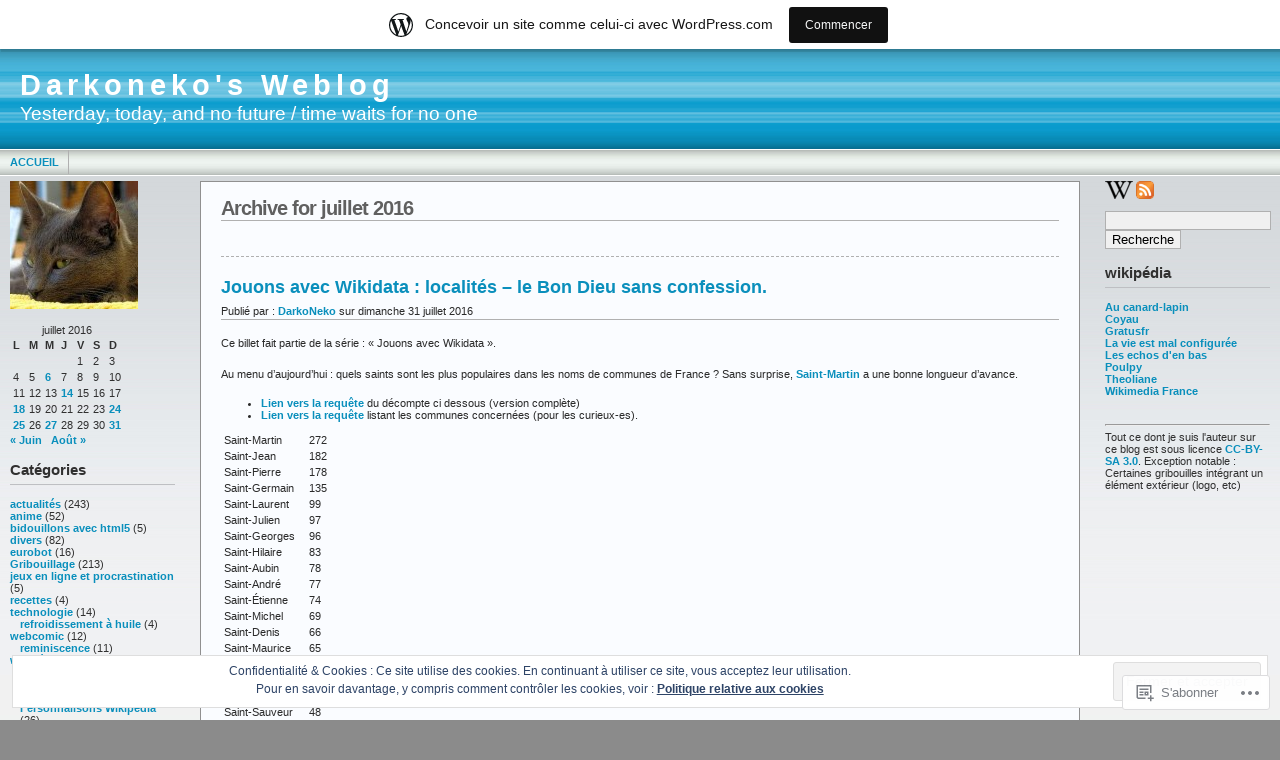

--- FILE ---
content_type: text/html; charset=UTF-8
request_url: https://darkoneko.wordpress.com/2016/07/
body_size: 28240
content:
<!DOCTYPE html PUBLIC "-//W3C//DTD XHTML 1.0 Transitional//EN" "http://www.w3.org/TR/xhtml1/DTD/xhtml1-transitional.dtd">
<html xmlns="http://www.w3.org/1999/xhtml" lang="fr-FR">
<head profile="http://gmpg.org/xfn/11">
	<meta http-equiv="Content-Type" content="text/html; charset=UTF-8" />
	<title>2016  juillet &laquo; Darkoneko&#039;s Weblog</title>

	<link rel="stylesheet" href="https://s0.wp.com/wp-content/themes/pub/andreas09/style.css?m=1741693321i" type="text/css" media="screen" />
	<link rel="stylesheet" href="https://s0.wp.com/wp-content/themes/pub/andreas09/blue.css?m=1315885645i" type="text/css" media="screen" />
	<link rel="pingback" href="https://darkoneko.wordpress.com/xmlrpc.php" />

	<meta name='robots' content='max-image-preview:large' />
<link rel='dns-prefetch' href='//s0.wp.com' />
<link rel='dns-prefetch' href='//af.pubmine.com' />
<link rel="alternate" type="application/rss+xml" title="Darkoneko&#039;s Weblog &raquo; Flux" href="https://darkoneko.wordpress.com/feed/" />
<link rel="alternate" type="application/rss+xml" title="Darkoneko&#039;s Weblog &raquo; Flux des commentaires" href="https://darkoneko.wordpress.com/comments/feed/" />
	<script type="text/javascript">
		/* <![CDATA[ */
		function addLoadEvent(func) {
			var oldonload = window.onload;
			if (typeof window.onload != 'function') {
				window.onload = func;
			} else {
				window.onload = function () {
					oldonload();
					func();
				}
			}
		}
		/* ]]> */
	</script>
	<link crossorigin='anonymous' rel='stylesheet' id='all-css-0-1' href='/_static/??/wp-content/mu-plugins/widgets/eu-cookie-law/templates/style.css,/wp-content/blog-plugins/marketing-bar/css/marketing-bar.css?m=1761640963j&cssminify=yes' type='text/css' media='all' />
<style id='wp-emoji-styles-inline-css'>

	img.wp-smiley, img.emoji {
		display: inline !important;
		border: none !important;
		box-shadow: none !important;
		height: 1em !important;
		width: 1em !important;
		margin: 0 0.07em !important;
		vertical-align: -0.1em !important;
		background: none !important;
		padding: 0 !important;
	}
/*# sourceURL=wp-emoji-styles-inline-css */
</style>
<link crossorigin='anonymous' rel='stylesheet' id='all-css-2-1' href='/wp-content/plugins/gutenberg-core/v22.2.0/build/styles/block-library/style.css?m=1764855221i&cssminify=yes' type='text/css' media='all' />
<style id='wp-block-library-inline-css'>
.has-text-align-justify {
	text-align:justify;
}
.has-text-align-justify{text-align:justify;}

/*# sourceURL=wp-block-library-inline-css */
</style><style id='global-styles-inline-css'>
:root{--wp--preset--aspect-ratio--square: 1;--wp--preset--aspect-ratio--4-3: 4/3;--wp--preset--aspect-ratio--3-4: 3/4;--wp--preset--aspect-ratio--3-2: 3/2;--wp--preset--aspect-ratio--2-3: 2/3;--wp--preset--aspect-ratio--16-9: 16/9;--wp--preset--aspect-ratio--9-16: 9/16;--wp--preset--color--black: #000000;--wp--preset--color--cyan-bluish-gray: #abb8c3;--wp--preset--color--white: #ffffff;--wp--preset--color--pale-pink: #f78da7;--wp--preset--color--vivid-red: #cf2e2e;--wp--preset--color--luminous-vivid-orange: #ff6900;--wp--preset--color--luminous-vivid-amber: #fcb900;--wp--preset--color--light-green-cyan: #7bdcb5;--wp--preset--color--vivid-green-cyan: #00d084;--wp--preset--color--pale-cyan-blue: #8ed1fc;--wp--preset--color--vivid-cyan-blue: #0693e3;--wp--preset--color--vivid-purple: #9b51e0;--wp--preset--gradient--vivid-cyan-blue-to-vivid-purple: linear-gradient(135deg,rgb(6,147,227) 0%,rgb(155,81,224) 100%);--wp--preset--gradient--light-green-cyan-to-vivid-green-cyan: linear-gradient(135deg,rgb(122,220,180) 0%,rgb(0,208,130) 100%);--wp--preset--gradient--luminous-vivid-amber-to-luminous-vivid-orange: linear-gradient(135deg,rgb(252,185,0) 0%,rgb(255,105,0) 100%);--wp--preset--gradient--luminous-vivid-orange-to-vivid-red: linear-gradient(135deg,rgb(255,105,0) 0%,rgb(207,46,46) 100%);--wp--preset--gradient--very-light-gray-to-cyan-bluish-gray: linear-gradient(135deg,rgb(238,238,238) 0%,rgb(169,184,195) 100%);--wp--preset--gradient--cool-to-warm-spectrum: linear-gradient(135deg,rgb(74,234,220) 0%,rgb(151,120,209) 20%,rgb(207,42,186) 40%,rgb(238,44,130) 60%,rgb(251,105,98) 80%,rgb(254,248,76) 100%);--wp--preset--gradient--blush-light-purple: linear-gradient(135deg,rgb(255,206,236) 0%,rgb(152,150,240) 100%);--wp--preset--gradient--blush-bordeaux: linear-gradient(135deg,rgb(254,205,165) 0%,rgb(254,45,45) 50%,rgb(107,0,62) 100%);--wp--preset--gradient--luminous-dusk: linear-gradient(135deg,rgb(255,203,112) 0%,rgb(199,81,192) 50%,rgb(65,88,208) 100%);--wp--preset--gradient--pale-ocean: linear-gradient(135deg,rgb(255,245,203) 0%,rgb(182,227,212) 50%,rgb(51,167,181) 100%);--wp--preset--gradient--electric-grass: linear-gradient(135deg,rgb(202,248,128) 0%,rgb(113,206,126) 100%);--wp--preset--gradient--midnight: linear-gradient(135deg,rgb(2,3,129) 0%,rgb(40,116,252) 100%);--wp--preset--font-size--small: 13px;--wp--preset--font-size--medium: 20px;--wp--preset--font-size--large: 36px;--wp--preset--font-size--x-large: 42px;--wp--preset--font-family--albert-sans: 'Albert Sans', sans-serif;--wp--preset--font-family--alegreya: Alegreya, serif;--wp--preset--font-family--arvo: Arvo, serif;--wp--preset--font-family--bodoni-moda: 'Bodoni Moda', serif;--wp--preset--font-family--bricolage-grotesque: 'Bricolage Grotesque', sans-serif;--wp--preset--font-family--cabin: Cabin, sans-serif;--wp--preset--font-family--chivo: Chivo, sans-serif;--wp--preset--font-family--commissioner: Commissioner, sans-serif;--wp--preset--font-family--cormorant: Cormorant, serif;--wp--preset--font-family--courier-prime: 'Courier Prime', monospace;--wp--preset--font-family--crimson-pro: 'Crimson Pro', serif;--wp--preset--font-family--dm-mono: 'DM Mono', monospace;--wp--preset--font-family--dm-sans: 'DM Sans', sans-serif;--wp--preset--font-family--dm-serif-display: 'DM Serif Display', serif;--wp--preset--font-family--domine: Domine, serif;--wp--preset--font-family--eb-garamond: 'EB Garamond', serif;--wp--preset--font-family--epilogue: Epilogue, sans-serif;--wp--preset--font-family--fahkwang: Fahkwang, sans-serif;--wp--preset--font-family--figtree: Figtree, sans-serif;--wp--preset--font-family--fira-sans: 'Fira Sans', sans-serif;--wp--preset--font-family--fjalla-one: 'Fjalla One', sans-serif;--wp--preset--font-family--fraunces: Fraunces, serif;--wp--preset--font-family--gabarito: Gabarito, system-ui;--wp--preset--font-family--ibm-plex-mono: 'IBM Plex Mono', monospace;--wp--preset--font-family--ibm-plex-sans: 'IBM Plex Sans', sans-serif;--wp--preset--font-family--ibarra-real-nova: 'Ibarra Real Nova', serif;--wp--preset--font-family--instrument-serif: 'Instrument Serif', serif;--wp--preset--font-family--inter: Inter, sans-serif;--wp--preset--font-family--josefin-sans: 'Josefin Sans', sans-serif;--wp--preset--font-family--jost: Jost, sans-serif;--wp--preset--font-family--libre-baskerville: 'Libre Baskerville', serif;--wp--preset--font-family--libre-franklin: 'Libre Franklin', sans-serif;--wp--preset--font-family--literata: Literata, serif;--wp--preset--font-family--lora: Lora, serif;--wp--preset--font-family--merriweather: Merriweather, serif;--wp--preset--font-family--montserrat: Montserrat, sans-serif;--wp--preset--font-family--newsreader: Newsreader, serif;--wp--preset--font-family--noto-sans-mono: 'Noto Sans Mono', sans-serif;--wp--preset--font-family--nunito: Nunito, sans-serif;--wp--preset--font-family--open-sans: 'Open Sans', sans-serif;--wp--preset--font-family--overpass: Overpass, sans-serif;--wp--preset--font-family--pt-serif: 'PT Serif', serif;--wp--preset--font-family--petrona: Petrona, serif;--wp--preset--font-family--piazzolla: Piazzolla, serif;--wp--preset--font-family--playfair-display: 'Playfair Display', serif;--wp--preset--font-family--plus-jakarta-sans: 'Plus Jakarta Sans', sans-serif;--wp--preset--font-family--poppins: Poppins, sans-serif;--wp--preset--font-family--raleway: Raleway, sans-serif;--wp--preset--font-family--roboto: Roboto, sans-serif;--wp--preset--font-family--roboto-slab: 'Roboto Slab', serif;--wp--preset--font-family--rubik: Rubik, sans-serif;--wp--preset--font-family--rufina: Rufina, serif;--wp--preset--font-family--sora: Sora, sans-serif;--wp--preset--font-family--source-sans-3: 'Source Sans 3', sans-serif;--wp--preset--font-family--source-serif-4: 'Source Serif 4', serif;--wp--preset--font-family--space-mono: 'Space Mono', monospace;--wp--preset--font-family--syne: Syne, sans-serif;--wp--preset--font-family--texturina: Texturina, serif;--wp--preset--font-family--urbanist: Urbanist, sans-serif;--wp--preset--font-family--work-sans: 'Work Sans', sans-serif;--wp--preset--spacing--20: 0.44rem;--wp--preset--spacing--30: 0.67rem;--wp--preset--spacing--40: 1rem;--wp--preset--spacing--50: 1.5rem;--wp--preset--spacing--60: 2.25rem;--wp--preset--spacing--70: 3.38rem;--wp--preset--spacing--80: 5.06rem;--wp--preset--shadow--natural: 6px 6px 9px rgba(0, 0, 0, 0.2);--wp--preset--shadow--deep: 12px 12px 50px rgba(0, 0, 0, 0.4);--wp--preset--shadow--sharp: 6px 6px 0px rgba(0, 0, 0, 0.2);--wp--preset--shadow--outlined: 6px 6px 0px -3px rgb(255, 255, 255), 6px 6px rgb(0, 0, 0);--wp--preset--shadow--crisp: 6px 6px 0px rgb(0, 0, 0);}:where(.is-layout-flex){gap: 0.5em;}:where(.is-layout-grid){gap: 0.5em;}body .is-layout-flex{display: flex;}.is-layout-flex{flex-wrap: wrap;align-items: center;}.is-layout-flex > :is(*, div){margin: 0;}body .is-layout-grid{display: grid;}.is-layout-grid > :is(*, div){margin: 0;}:where(.wp-block-columns.is-layout-flex){gap: 2em;}:where(.wp-block-columns.is-layout-grid){gap: 2em;}:where(.wp-block-post-template.is-layout-flex){gap: 1.25em;}:where(.wp-block-post-template.is-layout-grid){gap: 1.25em;}.has-black-color{color: var(--wp--preset--color--black) !important;}.has-cyan-bluish-gray-color{color: var(--wp--preset--color--cyan-bluish-gray) !important;}.has-white-color{color: var(--wp--preset--color--white) !important;}.has-pale-pink-color{color: var(--wp--preset--color--pale-pink) !important;}.has-vivid-red-color{color: var(--wp--preset--color--vivid-red) !important;}.has-luminous-vivid-orange-color{color: var(--wp--preset--color--luminous-vivid-orange) !important;}.has-luminous-vivid-amber-color{color: var(--wp--preset--color--luminous-vivid-amber) !important;}.has-light-green-cyan-color{color: var(--wp--preset--color--light-green-cyan) !important;}.has-vivid-green-cyan-color{color: var(--wp--preset--color--vivid-green-cyan) !important;}.has-pale-cyan-blue-color{color: var(--wp--preset--color--pale-cyan-blue) !important;}.has-vivid-cyan-blue-color{color: var(--wp--preset--color--vivid-cyan-blue) !important;}.has-vivid-purple-color{color: var(--wp--preset--color--vivid-purple) !important;}.has-black-background-color{background-color: var(--wp--preset--color--black) !important;}.has-cyan-bluish-gray-background-color{background-color: var(--wp--preset--color--cyan-bluish-gray) !important;}.has-white-background-color{background-color: var(--wp--preset--color--white) !important;}.has-pale-pink-background-color{background-color: var(--wp--preset--color--pale-pink) !important;}.has-vivid-red-background-color{background-color: var(--wp--preset--color--vivid-red) !important;}.has-luminous-vivid-orange-background-color{background-color: var(--wp--preset--color--luminous-vivid-orange) !important;}.has-luminous-vivid-amber-background-color{background-color: var(--wp--preset--color--luminous-vivid-amber) !important;}.has-light-green-cyan-background-color{background-color: var(--wp--preset--color--light-green-cyan) !important;}.has-vivid-green-cyan-background-color{background-color: var(--wp--preset--color--vivid-green-cyan) !important;}.has-pale-cyan-blue-background-color{background-color: var(--wp--preset--color--pale-cyan-blue) !important;}.has-vivid-cyan-blue-background-color{background-color: var(--wp--preset--color--vivid-cyan-blue) !important;}.has-vivid-purple-background-color{background-color: var(--wp--preset--color--vivid-purple) !important;}.has-black-border-color{border-color: var(--wp--preset--color--black) !important;}.has-cyan-bluish-gray-border-color{border-color: var(--wp--preset--color--cyan-bluish-gray) !important;}.has-white-border-color{border-color: var(--wp--preset--color--white) !important;}.has-pale-pink-border-color{border-color: var(--wp--preset--color--pale-pink) !important;}.has-vivid-red-border-color{border-color: var(--wp--preset--color--vivid-red) !important;}.has-luminous-vivid-orange-border-color{border-color: var(--wp--preset--color--luminous-vivid-orange) !important;}.has-luminous-vivid-amber-border-color{border-color: var(--wp--preset--color--luminous-vivid-amber) !important;}.has-light-green-cyan-border-color{border-color: var(--wp--preset--color--light-green-cyan) !important;}.has-vivid-green-cyan-border-color{border-color: var(--wp--preset--color--vivid-green-cyan) !important;}.has-pale-cyan-blue-border-color{border-color: var(--wp--preset--color--pale-cyan-blue) !important;}.has-vivid-cyan-blue-border-color{border-color: var(--wp--preset--color--vivid-cyan-blue) !important;}.has-vivid-purple-border-color{border-color: var(--wp--preset--color--vivid-purple) !important;}.has-vivid-cyan-blue-to-vivid-purple-gradient-background{background: var(--wp--preset--gradient--vivid-cyan-blue-to-vivid-purple) !important;}.has-light-green-cyan-to-vivid-green-cyan-gradient-background{background: var(--wp--preset--gradient--light-green-cyan-to-vivid-green-cyan) !important;}.has-luminous-vivid-amber-to-luminous-vivid-orange-gradient-background{background: var(--wp--preset--gradient--luminous-vivid-amber-to-luminous-vivid-orange) !important;}.has-luminous-vivid-orange-to-vivid-red-gradient-background{background: var(--wp--preset--gradient--luminous-vivid-orange-to-vivid-red) !important;}.has-very-light-gray-to-cyan-bluish-gray-gradient-background{background: var(--wp--preset--gradient--very-light-gray-to-cyan-bluish-gray) !important;}.has-cool-to-warm-spectrum-gradient-background{background: var(--wp--preset--gradient--cool-to-warm-spectrum) !important;}.has-blush-light-purple-gradient-background{background: var(--wp--preset--gradient--blush-light-purple) !important;}.has-blush-bordeaux-gradient-background{background: var(--wp--preset--gradient--blush-bordeaux) !important;}.has-luminous-dusk-gradient-background{background: var(--wp--preset--gradient--luminous-dusk) !important;}.has-pale-ocean-gradient-background{background: var(--wp--preset--gradient--pale-ocean) !important;}.has-electric-grass-gradient-background{background: var(--wp--preset--gradient--electric-grass) !important;}.has-midnight-gradient-background{background: var(--wp--preset--gradient--midnight) !important;}.has-small-font-size{font-size: var(--wp--preset--font-size--small) !important;}.has-medium-font-size{font-size: var(--wp--preset--font-size--medium) !important;}.has-large-font-size{font-size: var(--wp--preset--font-size--large) !important;}.has-x-large-font-size{font-size: var(--wp--preset--font-size--x-large) !important;}.has-albert-sans-font-family{font-family: var(--wp--preset--font-family--albert-sans) !important;}.has-alegreya-font-family{font-family: var(--wp--preset--font-family--alegreya) !important;}.has-arvo-font-family{font-family: var(--wp--preset--font-family--arvo) !important;}.has-bodoni-moda-font-family{font-family: var(--wp--preset--font-family--bodoni-moda) !important;}.has-bricolage-grotesque-font-family{font-family: var(--wp--preset--font-family--bricolage-grotesque) !important;}.has-cabin-font-family{font-family: var(--wp--preset--font-family--cabin) !important;}.has-chivo-font-family{font-family: var(--wp--preset--font-family--chivo) !important;}.has-commissioner-font-family{font-family: var(--wp--preset--font-family--commissioner) !important;}.has-cormorant-font-family{font-family: var(--wp--preset--font-family--cormorant) !important;}.has-courier-prime-font-family{font-family: var(--wp--preset--font-family--courier-prime) !important;}.has-crimson-pro-font-family{font-family: var(--wp--preset--font-family--crimson-pro) !important;}.has-dm-mono-font-family{font-family: var(--wp--preset--font-family--dm-mono) !important;}.has-dm-sans-font-family{font-family: var(--wp--preset--font-family--dm-sans) !important;}.has-dm-serif-display-font-family{font-family: var(--wp--preset--font-family--dm-serif-display) !important;}.has-domine-font-family{font-family: var(--wp--preset--font-family--domine) !important;}.has-eb-garamond-font-family{font-family: var(--wp--preset--font-family--eb-garamond) !important;}.has-epilogue-font-family{font-family: var(--wp--preset--font-family--epilogue) !important;}.has-fahkwang-font-family{font-family: var(--wp--preset--font-family--fahkwang) !important;}.has-figtree-font-family{font-family: var(--wp--preset--font-family--figtree) !important;}.has-fira-sans-font-family{font-family: var(--wp--preset--font-family--fira-sans) !important;}.has-fjalla-one-font-family{font-family: var(--wp--preset--font-family--fjalla-one) !important;}.has-fraunces-font-family{font-family: var(--wp--preset--font-family--fraunces) !important;}.has-gabarito-font-family{font-family: var(--wp--preset--font-family--gabarito) !important;}.has-ibm-plex-mono-font-family{font-family: var(--wp--preset--font-family--ibm-plex-mono) !important;}.has-ibm-plex-sans-font-family{font-family: var(--wp--preset--font-family--ibm-plex-sans) !important;}.has-ibarra-real-nova-font-family{font-family: var(--wp--preset--font-family--ibarra-real-nova) !important;}.has-instrument-serif-font-family{font-family: var(--wp--preset--font-family--instrument-serif) !important;}.has-inter-font-family{font-family: var(--wp--preset--font-family--inter) !important;}.has-josefin-sans-font-family{font-family: var(--wp--preset--font-family--josefin-sans) !important;}.has-jost-font-family{font-family: var(--wp--preset--font-family--jost) !important;}.has-libre-baskerville-font-family{font-family: var(--wp--preset--font-family--libre-baskerville) !important;}.has-libre-franklin-font-family{font-family: var(--wp--preset--font-family--libre-franklin) !important;}.has-literata-font-family{font-family: var(--wp--preset--font-family--literata) !important;}.has-lora-font-family{font-family: var(--wp--preset--font-family--lora) !important;}.has-merriweather-font-family{font-family: var(--wp--preset--font-family--merriweather) !important;}.has-montserrat-font-family{font-family: var(--wp--preset--font-family--montserrat) !important;}.has-newsreader-font-family{font-family: var(--wp--preset--font-family--newsreader) !important;}.has-noto-sans-mono-font-family{font-family: var(--wp--preset--font-family--noto-sans-mono) !important;}.has-nunito-font-family{font-family: var(--wp--preset--font-family--nunito) !important;}.has-open-sans-font-family{font-family: var(--wp--preset--font-family--open-sans) !important;}.has-overpass-font-family{font-family: var(--wp--preset--font-family--overpass) !important;}.has-pt-serif-font-family{font-family: var(--wp--preset--font-family--pt-serif) !important;}.has-petrona-font-family{font-family: var(--wp--preset--font-family--petrona) !important;}.has-piazzolla-font-family{font-family: var(--wp--preset--font-family--piazzolla) !important;}.has-playfair-display-font-family{font-family: var(--wp--preset--font-family--playfair-display) !important;}.has-plus-jakarta-sans-font-family{font-family: var(--wp--preset--font-family--plus-jakarta-sans) !important;}.has-poppins-font-family{font-family: var(--wp--preset--font-family--poppins) !important;}.has-raleway-font-family{font-family: var(--wp--preset--font-family--raleway) !important;}.has-roboto-font-family{font-family: var(--wp--preset--font-family--roboto) !important;}.has-roboto-slab-font-family{font-family: var(--wp--preset--font-family--roboto-slab) !important;}.has-rubik-font-family{font-family: var(--wp--preset--font-family--rubik) !important;}.has-rufina-font-family{font-family: var(--wp--preset--font-family--rufina) !important;}.has-sora-font-family{font-family: var(--wp--preset--font-family--sora) !important;}.has-source-sans-3-font-family{font-family: var(--wp--preset--font-family--source-sans-3) !important;}.has-source-serif-4-font-family{font-family: var(--wp--preset--font-family--source-serif-4) !important;}.has-space-mono-font-family{font-family: var(--wp--preset--font-family--space-mono) !important;}.has-syne-font-family{font-family: var(--wp--preset--font-family--syne) !important;}.has-texturina-font-family{font-family: var(--wp--preset--font-family--texturina) !important;}.has-urbanist-font-family{font-family: var(--wp--preset--font-family--urbanist) !important;}.has-work-sans-font-family{font-family: var(--wp--preset--font-family--work-sans) !important;}
/*# sourceURL=global-styles-inline-css */
</style>

<style id='classic-theme-styles-inline-css'>
/*! This file is auto-generated */
.wp-block-button__link{color:#fff;background-color:#32373c;border-radius:9999px;box-shadow:none;text-decoration:none;padding:calc(.667em + 2px) calc(1.333em + 2px);font-size:1.125em}.wp-block-file__button{background:#32373c;color:#fff;text-decoration:none}
/*# sourceURL=/wp-includes/css/classic-themes.min.css */
</style>
<link crossorigin='anonymous' rel='stylesheet' id='all-css-4-1' href='/_static/??-eJx9kEsOwjAMRC+EE6UgKAvEWdrUhEB+il0Kt8dF4rfpxhpb8zyy9VTA5sSYWJcwOp9I29yHbK+kG2VaZYB8LAGh4k1t9OCJPw4gfgRUlmilfxbFEb67Kso8lo5nR8TBdxgwim0Jm/zgkAWntwbG+zJSJAb6vlQkAqnRjxH4LFm0xFWUW5xI90r7tkuQwwzygY59Tn8NnELn64we48FsW9Oum2a/uzwBl9eFkw==&cssminify=yes' type='text/css' media='all' />
<link crossorigin='anonymous' rel='stylesheet' id='print-css-5-1' href='/wp-content/mu-plugins/global-print/global-print.css?m=1465851035i&cssminify=yes' type='text/css' media='print' />
<style id='jetpack-global-styles-frontend-style-inline-css'>
:root { --font-headings: unset; --font-base: unset; --font-headings-default: -apple-system,BlinkMacSystemFont,"Segoe UI",Roboto,Oxygen-Sans,Ubuntu,Cantarell,"Helvetica Neue",sans-serif; --font-base-default: -apple-system,BlinkMacSystemFont,"Segoe UI",Roboto,Oxygen-Sans,Ubuntu,Cantarell,"Helvetica Neue",sans-serif;}
/*# sourceURL=jetpack-global-styles-frontend-style-inline-css */
</style>
<link crossorigin='anonymous' rel='stylesheet' id='all-css-8-1' href='/wp-content/themes/h4/global.css?m=1420737423i&cssminify=yes' type='text/css' media='all' />
<script type="text/javascript" id="wpcom-actionbar-placeholder-js-extra">
/* <![CDATA[ */
var actionbardata = {"siteID":"3078944","postID":"0","siteURL":"https://darkoneko.wordpress.com","xhrURL":"https://darkoneko.wordpress.com/wp-admin/admin-ajax.php","nonce":"ea2019d99d","isLoggedIn":"","statusMessage":"","subsEmailDefault":"instantly","proxyScriptUrl":"https://s0.wp.com/wp-content/js/wpcom-proxy-request.js?m=1513050504i&amp;ver=20211021","i18n":{"followedText":"Les nouvelles publications de ce site appara\u00eetront d\u00e9sormais dans votre \u003Ca href=\"https://wordpress.com/reader\"\u003ELecteur\u003C/a\u003E","foldBar":"R\u00e9duire cette barre","unfoldBar":"Agrandir cette barre","shortLinkCopied":"Lien court copi\u00e9 dans le presse-papier"}};
//# sourceURL=wpcom-actionbar-placeholder-js-extra
/* ]]> */
</script>
<script type="text/javascript" id="jetpack-mu-wpcom-settings-js-before">
/* <![CDATA[ */
var JETPACK_MU_WPCOM_SETTINGS = {"assetsUrl":"https://s0.wp.com/wp-content/mu-plugins/jetpack-mu-wpcom-plugin/moon/jetpack_vendor/automattic/jetpack-mu-wpcom/src/build/"};
//# sourceURL=jetpack-mu-wpcom-settings-js-before
/* ]]> */
</script>
<script crossorigin='anonymous' type='text/javascript'  src='/_static/??/wp-content/js/rlt-proxy.js,/wp-content/blog-plugins/wordads-classes/js/cmp/v2/cmp-non-gdpr.js?m=1720530689j'></script>
<script type="text/javascript" id="rlt-proxy-js-after">
/* <![CDATA[ */
	rltInitialize( {"token":null,"iframeOrigins":["https:\/\/widgets.wp.com"]} );
//# sourceURL=rlt-proxy-js-after
/* ]]> */
</script>
<link rel="EditURI" type="application/rsd+xml" title="RSD" href="https://darkoneko.wordpress.com/xmlrpc.php?rsd" />
<meta name="generator" content="WordPress.com" />

<!-- Jetpack Open Graph Tags -->
<meta property="og:type" content="website" />
<meta property="og:title" content="juillet 2016 &#8211; Darkoneko&#039;s Weblog" />
<meta property="og:site_name" content="Darkoneko&#039;s Weblog" />
<meta property="og:image" content="https://s0.wp.com/i/blank.jpg?m=1383295312i" />
<meta property="og:image:width" content="200" />
<meta property="og:image:height" content="200" />
<meta property="og:image:alt" content="" />
<meta property="og:locale" content="fr_FR" />
<meta property="fb:app_id" content="249643311490" />
<meta name="twitter:creator" content="@darkoneko" />
<meta name="twitter:site" content="@darkoneko" />

<!-- End Jetpack Open Graph Tags -->
<link rel="shortcut icon" type="image/x-icon" href="https://s0.wp.com/i/favicon.ico?m=1713425267i" sizes="16x16 24x24 32x32 48x48" />
<link rel="icon" type="image/x-icon" href="https://s0.wp.com/i/favicon.ico?m=1713425267i" sizes="16x16 24x24 32x32 48x48" />
<link rel="apple-touch-icon" href="https://s0.wp.com/i/webclip.png?m=1713868326i" />
<link rel='openid.server' href='https://darkoneko.wordpress.com/?openidserver=1' />
<link rel='openid.delegate' href='https://darkoneko.wordpress.com/' />
<link rel="search" type="application/opensearchdescription+xml" href="https://darkoneko.wordpress.com/osd.xml" title="Darkoneko&#039;s Weblog" />
<link rel="search" type="application/opensearchdescription+xml" href="https://s1.wp.com/opensearch.xml" title="WordPress.com" />
		<style id="wpcom-hotfix-masterbar-style">
			@media screen and (min-width: 783px) {
				#wpadminbar .quicklinks li#wp-admin-bar-my-account.with-avatar > a img {
					margin-top: 5px;
				}
			}
		</style>
		<meta name="description" content="7 articles publiés par DarkoNeko en July 2016" />
<script type="text/javascript">
/* <![CDATA[ */
var wa_client = {}; wa_client.cmd = []; wa_client.config = { 'blog_id': 3078944, 'blog_language': 'fr', 'is_wordads': false, 'hosting_type': 0, 'afp_account_id': null, 'afp_host_id': 5038568878849053, 'theme': 'pub/andreas09', '_': { 'title': 'Publicité', 'privacy_settings': 'Réglages de confidentialité' }, 'formats': [ 'belowpost', 'bottom_sticky', 'sidebar_sticky_right', 'sidebar', 'gutenberg_rectangle', 'gutenberg_leaderboard', 'gutenberg_mobile_leaderboard', 'gutenberg_skyscraper' ] };
/* ]]> */
</script>
		<script type="text/javascript">

			window.doNotSellCallback = function() {

				var linkElements = [
					'a[href="https://wordpress.com/?ref=footer_blog"]',
					'a[href="https://wordpress.com/?ref=footer_website"]',
					'a[href="https://wordpress.com/?ref=vertical_footer"]',
					'a[href^="https://wordpress.com/?ref=footer_segment_"]',
				].join(',');

				var dnsLink = document.createElement( 'a' );
				dnsLink.href = 'https://wordpress.com/fr/advertising-program-optout/';
				dnsLink.classList.add( 'do-not-sell-link' );
				dnsLink.rel = 'nofollow';
				dnsLink.style.marginLeft = '0.5em';
				dnsLink.textContent = 'Ne pas vendre ni partager mes informations personnelles';

				var creditLinks = document.querySelectorAll( linkElements );

				if ( 0 === creditLinks.length ) {
					return false;
				}

				Array.prototype.forEach.call( creditLinks, function( el ) {
					el.insertAdjacentElement( 'afterend', dnsLink );
				});

				return true;
			};

		</script>
		<script type="text/javascript">
	window.google_analytics_uacct = "UA-52447-2";
</script>

<script type="text/javascript">
	var _gaq = _gaq || [];
	_gaq.push(['_setAccount', 'UA-52447-2']);
	_gaq.push(['_gat._anonymizeIp']);
	_gaq.push(['_setDomainName', 'wordpress.com']);
	_gaq.push(['_initData']);
	_gaq.push(['_trackPageview']);

	(function() {
		var ga = document.createElement('script'); ga.type = 'text/javascript'; ga.async = true;
		ga.src = ('https:' == document.location.protocol ? 'https://ssl' : 'http://www') + '.google-analytics.com/ga.js';
		(document.getElementsByTagName('head')[0] || document.getElementsByTagName('body')[0]).appendChild(ga);
	})();
</script>

<link crossorigin='anonymous' rel='stylesheet' id='all-css-0-3' href='/_static/??-eJyNjMEKgzAQBX9Ifdha9CJ+StF1KdFkN7gJ+X0RbM89zjAMSqxJJbEkhFxHnz9ODBunONN+M4Kq4O2EsHil3WDFRT4aMqvw/yHomj0baD40G/tf9BXXcApj27+ej6Hr2247ASkBO20=&cssminify=yes' type='text/css' media='all' />
</head>

<body class="archive wp-theme-pubandreas09 customizer-styles-applied jetpack-reblog-enabled has-marketing-bar has-marketing-bar-theme-andreas09">

<div id="container">
	<div id="sitename">
		<h1><a href="https://darkoneko.wordpress.com/">Darkoneko&#039;s Weblog</a></h1>
		<h2>Yesterday, today, and no future / time waits for no one</h2>
	</div>

	<div id="mainmenu">
			<ul class="level1">
		<li><a href="https://darkoneko.wordpress.com/">Accueil </a></li>
			</ul>
	</div>

<div id="wrap">
<div id="leftside">

	<ul>

<li id="gravatar-2" class="widget widget_gravatar"><p><img referrerpolicy="no-referrer" alt='Avatar de Inconnu' src='https://0.gravatar.com/avatar/6c7dfc7a94f9e3f46f19dd7976f4b3b1e80ec90bb31b5e85a74a61032bc8e99d?s=128&#038;d=&#038;r=G' srcset='https://0.gravatar.com/avatar/6c7dfc7a94f9e3f46f19dd7976f4b3b1e80ec90bb31b5e85a74a61032bc8e99d?s=128&#038;d=&#038;r=G 1x, https://0.gravatar.com/avatar/6c7dfc7a94f9e3f46f19dd7976f4b3b1e80ec90bb31b5e85a74a61032bc8e99d?s=192&#038;d=&#038;r=G 1.5x, https://0.gravatar.com/avatar/6c7dfc7a94f9e3f46f19dd7976f4b3b1e80ec90bb31b5e85a74a61032bc8e99d?s=256&#038;d=&#038;r=G 2x, https://0.gravatar.com/avatar/6c7dfc7a94f9e3f46f19dd7976f4b3b1e80ec90bb31b5e85a74a61032bc8e99d?s=384&#038;d=&#038;r=G 3x, https://0.gravatar.com/avatar/6c7dfc7a94f9e3f46f19dd7976f4b3b1e80ec90bb31b5e85a74a61032bc8e99d?s=512&#038;d=&#038;r=G 4x' class='avatar avatar-128 grav-widget-none' height='128' width='128' decoding='async' /></p>
</li>
<li id="calendar-3" class="widget widget_calendar"><div id="calendar_wrap" class="calendar_wrap"><table id="wp-calendar" class="wp-calendar-table">
	<caption>juillet 2016</caption>
	<thead>
	<tr>
		<th scope="col" aria-label="lundi">L</th>
		<th scope="col" aria-label="mardi">M</th>
		<th scope="col" aria-label="mercredi">M</th>
		<th scope="col" aria-label="jeudi">J</th>
		<th scope="col" aria-label="vendredi">V</th>
		<th scope="col" aria-label="samedi">S</th>
		<th scope="col" aria-label="dimanche">D</th>
	</tr>
	</thead>
	<tbody>
	<tr>
		<td colspan="4" class="pad">&nbsp;</td><td>1</td><td>2</td><td>3</td>
	</tr>
	<tr>
		<td>4</td><td>5</td><td><a href="https://darkoneko.wordpress.com/2016/07/06/" aria-label="Publications publiées sur 6 July 2016">6</a></td><td>7</td><td>8</td><td>9</td><td>10</td>
	</tr>
	<tr>
		<td>11</td><td>12</td><td>13</td><td><a href="https://darkoneko.wordpress.com/2016/07/14/" aria-label="Publications publiées sur 14 July 2016">14</a></td><td>15</td><td>16</td><td>17</td>
	</tr>
	<tr>
		<td><a href="https://darkoneko.wordpress.com/2016/07/18/" aria-label="Publications publiées sur 18 July 2016">18</a></td><td>19</td><td>20</td><td>21</td><td>22</td><td>23</td><td><a href="https://darkoneko.wordpress.com/2016/07/24/" aria-label="Publications publiées sur 24 July 2016">24</a></td>
	</tr>
	<tr>
		<td><a href="https://darkoneko.wordpress.com/2016/07/25/" aria-label="Publications publiées sur 25 July 2016">25</a></td><td>26</td><td><a href="https://darkoneko.wordpress.com/2016/07/27/" aria-label="Publications publiées sur 27 July 2016">27</a></td><td>28</td><td>29</td><td>30</td><td><a href="https://darkoneko.wordpress.com/2016/07/31/" aria-label="Publications publiées sur 31 July 2016">31</a></td>
	</tr>
	</tbody>
	</table><nav aria-label="Mois précédents et suivants" class="wp-calendar-nav">
		<span class="wp-calendar-nav-prev"><a href="https://darkoneko.wordpress.com/2016/06/">&laquo; Juin</a></span>
		<span class="pad">&nbsp;</span>
		<span class="wp-calendar-nav-next"><a href="https://darkoneko.wordpress.com/2016/08/">Août &raquo;</a></span>
	</nav></div></li>
<li id="categories-3" class="widget widget_categories"><h2 class="widgettitle">Catégories</h2>

			<ul>
					<li class="cat-item cat-item-3402"><a href="https://darkoneko.wordpress.com/category/actualites/">actualités</a> (243)
</li>
	<li class="cat-item cat-item-1122"><a href="https://darkoneko.wordpress.com/category/anime/">anime</a> (52)
</li>
	<li class="cat-item cat-item-178593252"><a href="https://darkoneko.wordpress.com/category/bidouillons-avec-html5/">bidouillons avec html5</a> (5)
</li>
	<li class="cat-item cat-item-3399"><a href="https://darkoneko.wordpress.com/category/divers/">divers</a> (82)
</li>
	<li class="cat-item cat-item-172418"><a href="https://darkoneko.wordpress.com/category/eurobot/">eurobot</a> (16)
</li>
	<li class="cat-item cat-item-631777"><a href="https://darkoneko.wordpress.com/category/gribouillage/">Gribouillage</a> (213)
</li>
	<li class="cat-item cat-item-45199461"><a href="https://darkoneko.wordpress.com/category/jeux-en-ligne-et-procrastination/">jeux en ligne et procrastination</a> (5)
</li>
	<li class="cat-item cat-item-35853"><a href="https://darkoneko.wordpress.com/category/recettes/">recettes</a> (4)
</li>
	<li class="cat-item cat-item-4399"><a href="https://darkoneko.wordpress.com/category/technologie/">technologie</a> (14)
<ul class='children'>
	<li class="cat-item cat-item-58979560"><a href="https://darkoneko.wordpress.com/category/technologie/refroidissement-a-huile/">refroidissement à huile</a> (4)
</li>
</ul>
</li>
	<li class="cat-item cat-item-18944"><a href="https://darkoneko.wordpress.com/category/webcomic/">webcomic</a> (12)
<ul class='children'>
	<li class="cat-item cat-item-15901"><a href="https://darkoneko.wordpress.com/category/webcomic/reminiscence/">reminiscence</a> (11)
</li>
</ul>
</li>
	<li class="cat-item cat-item-5547"><a href="https://darkoneko.wordpress.com/category/wikipedia/">wikipédia</a> (433)
<ul class='children'>
	<li class="cat-item cat-item-34087504"><a href="https://darkoneko.wordpress.com/category/wikipedia/le-saviez-vous-wikipedia-2/">le saviez vous</a> (9)
</li>
	<li class="cat-item cat-item-5405194"><a href="https://darkoneko.wordpress.com/category/wikipedia/les-coulisses-de-wikipedia/">les coulisses de Wikipédia</a> (404)
</li>
	<li class="cat-item cat-item-21757731"><a href="https://darkoneko.wordpress.com/category/wikipedia/personnalisons-wikipedia/">Personnalisons Wikipédia</a> (26)
</li>
</ul>
</li>
			</ul>

			</li>
<li id="archives-3" class="widget widget_archive"><h2 class="widgettitle">Archives</h2>

			<ul>
					<li><a href='https://darkoneko.wordpress.com/2023/02/'>février 2023</a>&nbsp;(1)</li>
	<li><a href='https://darkoneko.wordpress.com/2022/12/'>décembre 2022</a>&nbsp;(1)</li>
	<li><a href='https://darkoneko.wordpress.com/2022/08/'>août 2022</a>&nbsp;(1)</li>
	<li><a href='https://darkoneko.wordpress.com/2021/09/'>septembre 2021</a>&nbsp;(1)</li>
	<li><a href='https://darkoneko.wordpress.com/2021/08/'>août 2021</a>&nbsp;(3)</li>
	<li><a href='https://darkoneko.wordpress.com/2019/10/'>octobre 2019</a>&nbsp;(1)</li>
	<li><a href='https://darkoneko.wordpress.com/2019/09/'>septembre 2019</a>&nbsp;(1)</li>
	<li><a href='https://darkoneko.wordpress.com/2019/06/'>juin 2019</a>&nbsp;(3)</li>
	<li><a href='https://darkoneko.wordpress.com/2019/05/'>Mai 2019</a>&nbsp;(11)</li>
	<li><a href='https://darkoneko.wordpress.com/2019/04/'>avril 2019</a>&nbsp;(2)</li>
	<li><a href='https://darkoneko.wordpress.com/2018/11/'>novembre 2018</a>&nbsp;(1)</li>
	<li><a href='https://darkoneko.wordpress.com/2017/05/'>Mai 2017</a>&nbsp;(1)</li>
	<li><a href='https://darkoneko.wordpress.com/2017/03/'>mars 2017</a>&nbsp;(1)</li>
	<li><a href='https://darkoneko.wordpress.com/2017/02/'>février 2017</a>&nbsp;(1)</li>
	<li><a href='https://darkoneko.wordpress.com/2017/01/'>janvier 2017</a>&nbsp;(8)</li>
	<li><a href='https://darkoneko.wordpress.com/2016/09/'>septembre 2016</a>&nbsp;(1)</li>
	<li><a href='https://darkoneko.wordpress.com/2016/08/'>août 2016</a>&nbsp;(1)</li>
	<li><a href='https://darkoneko.wordpress.com/2016/07/' aria-current="page">juillet 2016</a>&nbsp;(7)</li>
	<li><a href='https://darkoneko.wordpress.com/2016/06/'>juin 2016</a>&nbsp;(10)</li>
	<li><a href='https://darkoneko.wordpress.com/2016/05/'>Mai 2016</a>&nbsp;(9)</li>
	<li><a href='https://darkoneko.wordpress.com/2016/04/'>avril 2016</a>&nbsp;(3)</li>
	<li><a href='https://darkoneko.wordpress.com/2016/03/'>mars 2016</a>&nbsp;(1)</li>
	<li><a href='https://darkoneko.wordpress.com/2016/02/'>février 2016</a>&nbsp;(4)</li>
	<li><a href='https://darkoneko.wordpress.com/2016/01/'>janvier 2016</a>&nbsp;(4)</li>
	<li><a href='https://darkoneko.wordpress.com/2015/12/'>décembre 2015</a>&nbsp;(4)</li>
	<li><a href='https://darkoneko.wordpress.com/2015/11/'>novembre 2015</a>&nbsp;(16)</li>
	<li><a href='https://darkoneko.wordpress.com/2015/10/'>octobre 2015</a>&nbsp;(25)</li>
	<li><a href='https://darkoneko.wordpress.com/2015/09/'>septembre 2015</a>&nbsp;(19)</li>
	<li><a href='https://darkoneko.wordpress.com/2015/08/'>août 2015</a>&nbsp;(18)</li>
	<li><a href='https://darkoneko.wordpress.com/2015/07/'>juillet 2015</a>&nbsp;(19)</li>
	<li><a href='https://darkoneko.wordpress.com/2015/06/'>juin 2015</a>&nbsp;(14)</li>
	<li><a href='https://darkoneko.wordpress.com/2015/05/'>Mai 2015</a>&nbsp;(13)</li>
	<li><a href='https://darkoneko.wordpress.com/2015/04/'>avril 2015</a>&nbsp;(14)</li>
	<li><a href='https://darkoneko.wordpress.com/2015/03/'>mars 2015</a>&nbsp;(30)</li>
	<li><a href='https://darkoneko.wordpress.com/2015/02/'>février 2015</a>&nbsp;(20)</li>
	<li><a href='https://darkoneko.wordpress.com/2014/04/'>avril 2014</a>&nbsp;(1)</li>
	<li><a href='https://darkoneko.wordpress.com/2014/03/'>mars 2014</a>&nbsp;(1)</li>
	<li><a href='https://darkoneko.wordpress.com/2013/10/'>octobre 2013</a>&nbsp;(1)</li>
	<li><a href='https://darkoneko.wordpress.com/2013/08/'>août 2013</a>&nbsp;(1)</li>
	<li><a href='https://darkoneko.wordpress.com/2013/07/'>juillet 2013</a>&nbsp;(1)</li>
	<li><a href='https://darkoneko.wordpress.com/2013/06/'>juin 2013</a>&nbsp;(5)</li>
	<li><a href='https://darkoneko.wordpress.com/2012/11/'>novembre 2012</a>&nbsp;(2)</li>
	<li><a href='https://darkoneko.wordpress.com/2012/08/'>août 2012</a>&nbsp;(2)</li>
	<li><a href='https://darkoneko.wordpress.com/2012/07/'>juillet 2012</a>&nbsp;(1)</li>
	<li><a href='https://darkoneko.wordpress.com/2012/06/'>juin 2012</a>&nbsp;(1)</li>
	<li><a href='https://darkoneko.wordpress.com/2012/05/'>Mai 2012</a>&nbsp;(2)</li>
	<li><a href='https://darkoneko.wordpress.com/2012/04/'>avril 2012</a>&nbsp;(2)</li>
	<li><a href='https://darkoneko.wordpress.com/2012/01/'>janvier 2012</a>&nbsp;(3)</li>
	<li><a href='https://darkoneko.wordpress.com/2011/12/'>décembre 2011</a>&nbsp;(3)</li>
	<li><a href='https://darkoneko.wordpress.com/2011/11/'>novembre 2011</a>&nbsp;(2)</li>
	<li><a href='https://darkoneko.wordpress.com/2011/10/'>octobre 2011</a>&nbsp;(4)</li>
	<li><a href='https://darkoneko.wordpress.com/2011/09/'>septembre 2011</a>&nbsp;(3)</li>
	<li><a href='https://darkoneko.wordpress.com/2011/08/'>août 2011</a>&nbsp;(3)</li>
	<li><a href='https://darkoneko.wordpress.com/2011/06/'>juin 2011</a>&nbsp;(5)</li>
	<li><a href='https://darkoneko.wordpress.com/2011/05/'>Mai 2011</a>&nbsp;(3)</li>
	<li><a href='https://darkoneko.wordpress.com/2011/04/'>avril 2011</a>&nbsp;(1)</li>
	<li><a href='https://darkoneko.wordpress.com/2011/03/'>mars 2011</a>&nbsp;(4)</li>
	<li><a href='https://darkoneko.wordpress.com/2011/02/'>février 2011</a>&nbsp;(3)</li>
	<li><a href='https://darkoneko.wordpress.com/2011/01/'>janvier 2011</a>&nbsp;(6)</li>
	<li><a href='https://darkoneko.wordpress.com/2010/12/'>décembre 2010</a>&nbsp;(15)</li>
	<li><a href='https://darkoneko.wordpress.com/2010/11/'>novembre 2010</a>&nbsp;(11)</li>
	<li><a href='https://darkoneko.wordpress.com/2010/10/'>octobre 2010</a>&nbsp;(3)</li>
	<li><a href='https://darkoneko.wordpress.com/2010/09/'>septembre 2010</a>&nbsp;(8)</li>
	<li><a href='https://darkoneko.wordpress.com/2010/08/'>août 2010</a>&nbsp;(3)</li>
	<li><a href='https://darkoneko.wordpress.com/2010/07/'>juillet 2010</a>&nbsp;(6)</li>
	<li><a href='https://darkoneko.wordpress.com/2010/06/'>juin 2010</a>&nbsp;(6)</li>
	<li><a href='https://darkoneko.wordpress.com/2010/05/'>Mai 2010</a>&nbsp;(10)</li>
	<li><a href='https://darkoneko.wordpress.com/2010/04/'>avril 2010</a>&nbsp;(13)</li>
	<li><a href='https://darkoneko.wordpress.com/2010/03/'>mars 2010</a>&nbsp;(9)</li>
	<li><a href='https://darkoneko.wordpress.com/2010/02/'>février 2010</a>&nbsp;(6)</li>
	<li><a href='https://darkoneko.wordpress.com/2010/01/'>janvier 2010</a>&nbsp;(6)</li>
	<li><a href='https://darkoneko.wordpress.com/2009/12/'>décembre 2009</a>&nbsp;(8)</li>
	<li><a href='https://darkoneko.wordpress.com/2009/11/'>novembre 2009</a>&nbsp;(8)</li>
	<li><a href='https://darkoneko.wordpress.com/2009/10/'>octobre 2009</a>&nbsp;(3)</li>
	<li><a href='https://darkoneko.wordpress.com/2009/09/'>septembre 2009</a>&nbsp;(9)</li>
	<li><a href='https://darkoneko.wordpress.com/2009/08/'>août 2009</a>&nbsp;(7)</li>
	<li><a href='https://darkoneko.wordpress.com/2009/07/'>juillet 2009</a>&nbsp;(3)</li>
	<li><a href='https://darkoneko.wordpress.com/2009/06/'>juin 2009</a>&nbsp;(10)</li>
	<li><a href='https://darkoneko.wordpress.com/2009/05/'>Mai 2009</a>&nbsp;(3)</li>
	<li><a href='https://darkoneko.wordpress.com/2009/04/'>avril 2009</a>&nbsp;(10)</li>
	<li><a href='https://darkoneko.wordpress.com/2009/03/'>mars 2009</a>&nbsp;(10)</li>
	<li><a href='https://darkoneko.wordpress.com/2009/02/'>février 2009</a>&nbsp;(21)</li>
	<li><a href='https://darkoneko.wordpress.com/2009/01/'>janvier 2009</a>&nbsp;(17)</li>
	<li><a href='https://darkoneko.wordpress.com/2008/12/'>décembre 2008</a>&nbsp;(11)</li>
	<li><a href='https://darkoneko.wordpress.com/2008/11/'>novembre 2008</a>&nbsp;(6)</li>
	<li><a href='https://darkoneko.wordpress.com/2008/10/'>octobre 2008</a>&nbsp;(3)</li>
	<li><a href='https://darkoneko.wordpress.com/2008/09/'>septembre 2008</a>&nbsp;(7)</li>
	<li><a href='https://darkoneko.wordpress.com/2008/08/'>août 2008</a>&nbsp;(6)</li>
	<li><a href='https://darkoneko.wordpress.com/2008/07/'>juillet 2008</a>&nbsp;(10)</li>
	<li><a href='https://darkoneko.wordpress.com/2008/06/'>juin 2008</a>&nbsp;(8)</li>
	<li><a href='https://darkoneko.wordpress.com/2008/05/'>Mai 2008</a>&nbsp;(17)</li>
	<li><a href='https://darkoneko.wordpress.com/2008/04/'>avril 2008</a>&nbsp;(14)</li>
	<li><a href='https://darkoneko.wordpress.com/2008/03/'>mars 2008</a>&nbsp;(16)</li>
			</ul>

			</li>
	</ul>
</div>
<!-- Right Sidebar Template -->
<div id="rightside">
	<ul>
	<li id="text-237460683" class="widget widget_text">			<div class="textwidget"><a href="http://fr.wikipedia.org/wiki/user:Darkoneko">
<img src="https://i0.wp.com/upload.wikimedia.org/wikipedia/commons/thumb/c/c8/Black_W_for_promotion.png/28px-Black_W_for_promotion.png" title="ma page utilisateur sur Wikipédia fr:" border="0">
</a>

<a href="https://darkoneko.wordpress.com/feed/" title="Feed RSS de ce blog"><img src="https://i0.wp.com/darkoneko.wordpress.com/i/rss/orange-medium.png" alt="RSS Feed" width="18" border="0"></a>
</div>
		</li>
	 <li><form method="get" id="searchform" action="https://darkoneko.wordpress.com/">
<div><input id="searchbox" type="text" value="" name="s"/>
<input type="submit" id="searchbutton" value="Recherche"/>
</div>
</form>
</li>
<li id="linkcat-5547" class="widget widget_links"><h2 class="widgettitle">wikipédia</h2>

	<ul class='xoxo blogroll'>
<li><a href="http://jastrow.wordpress.com/" rel="friend met">Au canard-lapin</a></li>
<li><a href="http://coyau.blogspot.com/" rel="friend met">Coyau</a></li>
<li><a href="https://gratusfr.wordpress.com/">Gratusfr</a></li>
<li><a href="http://david.monniaux.free.fr/dotclear/" rel="acquaintance met">La vie est mal configurée</a></li>
<li><a href="https://actuonwiki.wordpress.com/">Les echos d&#039;en bas</a></li>
<li><a href="http://poulpy.blogspot.com" rel="friend met">Poulpy</a></li>
<li><a href="http://theoliane.blogspot.com/" rel="acquaintance met">Theoliane</a></li>
<li><a href="http://blog.wikimedia.fr">Wikimedia France</a></li>

	</ul>
</li>

<li id="text-237460684" class="widget widget_text">			<div class="textwidget"><p>
&nbsp;
</p>
<hr />
Tout ce dont je suis l'auteur sur ce blog est sous licence <a href="https://fr.wikipedia.org/wiki/CC-BY-SA">CC-BY-SA 3.0</a>. Exception notable : Certaines gribouilles intégrant un élément extérieur (logo, etc)
</div>
		</li>
		</ul>
	</div>
	
<div id="content">
				      		<h1 class="pagetitle">Archive for juillet 2016</h1>
       	  
	<div class="navigation">
		<div class="alignleft"></div>
		<div class="alignright"></div>
	</div>

			<div class="post-8037 post type-post status-publish format-standard hentry category-les-coulisses-de-wikipedia tag-saint tag-ville tag-wikidata" id="post-8037">
			<h2><a href="https://darkoneko.wordpress.com/2016/07/31/jouons-avec-wikidata-localites-le-bon-dieu-sans-confession/" rel="bookmark">Jouons avec Wikidata : localités &#8211; le Bon Dieu sans&nbsp;confession.</a></h2>

			<p class="date">Publié par : <a href="https://darkoneko.wordpress.com">DarkoNeko</a> sur dimanche 31 juillet 2016</p>

				<div class="entry">
					<p>Ce billet fait partie de la série : « Jouons avec Wikidata ».</p>
<p>Au menu d&rsquo;aujourd&rsquo;hui : quels saints sont les plus populaires dans les noms de communes de France ? Sans surprise, <a href="https://fr.wikipedia.org/wiki/Saint_Martin_(homonymie)">Saint-Martin</a> a une bonne longueur d&rsquo;avance.</p>
<ul>
<li><a href="https://query.wikidata.org/#SELECT%0A%3FsaintName%0A%28COUNT%28%3Flabel%29%20AS%20%3FnbCommunes%29%0A%7B%0A%20%20%3Fcommune%20wdt%3AP31%20wd%3AQ484170%20%3B%20%20rdfs%3Alabel%20%3Flabel%20.%20FILTER%28LANG%28%3Flabel%29%20%3D%20%22fr%22%29%20.%0A%20%20FILTER%20REGEX%28%3Flabel%2C%20%22Saint%5B%20-%5D%22%29%20.%0A%20%20%3Fcommune%20wdt%3AP625%20%3Fcoords%20.%0A%20%20BIND%28REPLACE%28%24label%2C%20%22%28%3F%3A.%2a%28Saint-%5B%5E-%5D%2B%29%28%3A%3F-.%2B%7C%24%29%29%22%2C%20%22%241%22%20%29%20AS%20%3FsaintName%29%0A%7D%20%0AGROUP%20BY%20%3FsaintName%0AORDER%20BY%20DESC%28%3FnbCommunes%29%0A">Lien vers la requête</a> du décompte ci dessous (version complète)</li>
<li><a href="https://query.wikidata.org/#SELECT%0A%28%3Flabel%20AS%20%3Fnom_complet%29%20%0A%3FsaintName%0A%3Fcommune%0A%7B%0A%20%20%3Fcommune%20wdt%3AP31%20wd%3AQ484170%20%3B%20%20rdfs%3Alabel%20%3Flabel%20.%20FILTER%28LANG%28%3Flabel%29%20%3D%20%22fr%22%29%20.%0A%20%20FILTER%20REGEX%28%3Flabel%2C%20%22Saint%5B%20-%5D%22%29%20.%0A%20%20%3Fcommune%20wdt%3AP625%20%3Fcoords%20.%0A%20%20BIND%28REPLACE%28%24label%2C%20%22%28%3F%3A.%2a%28Saint-%5B%5E-%5D%2B%29%28%3A%3F-.%2B%7C%24%29%29%22%2C%20%22%241%22%20%29%20AS%20%3FsaintName%29%0A%7D%20%0AORDER%20BY%20%3Fnom_complet%20%0A">Lien vers la requête</a> listant les communes concernées (pour les curieux-es).</li>
</ul>
<table class="table table-hover">
<tbody>
<tr>
<td><span title=": Saint-Martin@fr">Saint-Martin</span></td>
<td><span title="">272</span></td>
</tr>
<tr>
<td><span title=": Saint-Jean@fr">Saint-Jean</span></td>
<td><span title="">182</span></td>
</tr>
<tr>
<td><span title=": Saint-Pierre@fr">Saint-Pierre</span></td>
<td><span title="">178</span></td>
</tr>
<tr>
<td><span title=": Saint-Germain@fr">Saint-Germain</span></td>
<td><span title="">135</span></td>
</tr>
<tr>
<td><span title=": Saint-Laurent@fr">Saint-Laurent</span></td>
<td><span title="">99</span></td>
</tr>
<tr>
<td><span title=": Saint-Julien@fr">Saint-Julien</span></td>
<td><span title="">97</span></td>
</tr>
<tr>
<td><span title=": Saint-Georges@fr">Saint-Georges</span></td>
<td><span title="">96</span></td>
</tr>
<tr>
<td><span title=": Saint-Hilaire@fr">Saint-Hilaire</span></td>
<td><span title="">83</span></td>
</tr>
<tr>
<td><span title=": Saint-Aubin@fr">Saint-Aubin</span></td>
<td><span title="">78</span></td>
</tr>
<tr>
<td><span title=": Saint-André@fr">Saint-André</span></td>
<td><span title="">77</span></td>
</tr>
<tr>
<td><span title=": Saint-Étienne@fr">Saint-Étienne</span></td>
<td><span title="">74</span></td>
</tr>
<tr>
<td><span title=": Saint-Michel@fr">Saint-Michel</span></td>
<td><span title="">69</span></td>
</tr>
<tr>
<td><span title=": Saint-Denis@fr">Saint-Denis</span></td>
<td><span title="">66</span></td>
</tr>
<tr>
<td><span title=": Saint-Maurice@fr">Saint-Maurice</span></td>
<td><span title="">65</span></td>
</tr>
<tr>
<td><span title=": Saint-Paul@fr">Saint-Paul</span></td>
<td><span title="">59</span></td>
</tr>
<tr>
<td><span title=": Saint-Léger@fr">Saint-Léger</span></td>
<td><span title="">58</span></td>
</tr>
<tr>
<td><span title=": Saint-Vincent@fr">Saint-Vincent</span></td>
<td><span title="">49</span></td>
</tr>
<tr>
<td><span title=": Saint-Sauveur@fr">Saint-Sauveur</span></td>
<td><span title="">48</span></td>
</tr>
<tr>
<td><span title=": Saint-Sulpice@fr">Saint-Sulpice</span></td>
<td><span title="">44</span></td>
</tr>
<tr>
<td><span title=": Saint-Christophe@fr">Saint-Christophe</span></td>
<td><span title="">44</span></td>
</tr>
<tr>
<td><span title=": Saint-Ouen@fr">Saint-Ouen</span></td>
<td><span title="">42</span></td>
</tr>
<tr>
<td><span title=": Saint-Cyr@fr">Saint-Cyr</span></td>
<td><span title="">40</span></td>
</tr>
<tr>
<td><span title=": Saint-Bonnet@fr">Saint-Bonnet</span></td>
<td><span title="">40</span></td>
</tr>
</tbody>
</table>
<p>&#8212;<br />
Remerciements : à Poulpy qui a réussi à démêler ma requête. </p>
				</div>
				
			<p class="category">Posted in <a href="https://darkoneko.wordpress.com/category/wikipedia/les-coulisses-de-wikipedia/" rel="category tag">les coulisses de Wikipédia</a> | Tagué: <a href="https://darkoneko.wordpress.com/tag/saint/" rel="tag">saint</a>, <a href="https://darkoneko.wordpress.com/tag/ville/" rel="tag">ville</a>, <a href="https://darkoneko.wordpress.com/tag/wikidata/" rel="tag">wikidata</a> |    <a href="https://darkoneko.wordpress.com/2016/07/31/jouons-avec-wikidata-localites-le-bon-dieu-sans-confession/#respond">Leave a Comment &#187;</a></p>
		</div>

			<div class="post-8007 post type-post status-publish format-standard hentry category-les-coulisses-de-wikipedia tag-carte tag-ville tag-wikidata" id="post-8007">
			<h2><a href="https://darkoneko.wordpress.com/2016/07/27/jouons-avec-wikidata-tracons-les-cours-deau/" rel="bookmark">Jouons avec Wikidata : traçons les cours&nbsp;d&rsquo;eau.</a></h2>

			<p class="date">Publié par : <a href="https://darkoneko.wordpress.com">DarkoNeko</a> sur mercredi 27 juillet 2016</p>

				<div class="entry">
					<p>Ce billet fait partie de la série : &laquo;&nbsp;Jouons avec Wikidata&nbsp;&raquo;. Deuxième et (à priori) dernier billet sur les cours d&rsquo;eau.</p>
<p>La question du jour est &laquo;&nbsp;peut-on tracer une carte générale des cours d&rsquo;eau de France juste avec les villes, et que ça soit reconnaissable ?&nbsp;&raquo;. En d&rsquo;autre terme, construire sur ce que j&rsquo;ai ébauché sur <a href="https://darkoneko.wordpress.com/2016/07/25/jouons-avec-wikidata-localites-au-fil-de-leau/">mon précédent billet</a>. J&rsquo;ai tout d&rsquo;abord tenté de récupérer toutes les villes comportant &laquo;&nbsp;-sur&nbsp;&raquo; mais&#8230; le résultat était absolument <a href="https://darkoneko.wordpress.com/wp-content/uploads/2016/07/wikidata-sur.png">illisible</a>. Je vais donc, à la place, me baser sur l&rsquo;article <a href="https://fr.wikipedia.org/wiki/Liste_des_cours_d%27eau_de_France_par_longueur">Liste des cours d&rsquo;eau de France par longueur</a>.</p>
<p>Notez qu&rsquo;il s&rsquo;agit de leur longueur en France, et non leur longueur totale<em> (notablement, seule une petite partie des <span class="nowrap">1233km du Rhin coule</span> en France. Enfin, en frontière de)</em></p>
<h3>Premier jet</h3>
<p>Commençons petit et reprenons les 5 plus longs cours d&rsquo;eau : la Loire (1012km), la Seine (776km), le Rhône (545km), la Marne (525km) et la Garonne (523 km).</p>
<ul>
<li><a href="https://query.wikidata.org/#%23defaultView%3AMap%0ASELECT%20%3Fcommune%20%3Flabel%20%3Fcoords%20%7B%0A%20%20%3Fcommune%20wdt%3AP31%20wd%3AQ484170%20%3B%20%20rdfs%3Alabel%20%3Flabel%20.%20FILTER%28LANG%28%3Flabel%29%20%3D%20%22fr%22%29%20.%0A%20%20%0A%20FILTER%20REGEX%28%3Flabel%2C%20%22-%28Loire%7CSeine%7CRh%C3%B4ne%7CMarne%7CGaronne%29%28%24%7C%5B%20-%5D%29%22%29%20.%0A%20%3Fcommune%20wdt%3AP625%20%3Fcoords%20.%0A%7D%20ORDER%20BY%20%3Flabel">lien vers la requête</a></li>
</ul>
<p><img data-attachment-id="8008" data-permalink="https://darkoneko.wordpress.com/2016/07/27/jouons-avec-wikidata-tracons-les-cours-deau/wikidata-fleuve-top5/" data-orig-file="https://darkoneko.wordpress.com/wp-content/uploads/2016/07/wikidata-fleuve-top5.png" data-orig-size="605,597" data-comments-opened="1" data-image-meta="{&quot;aperture&quot;:&quot;0&quot;,&quot;credit&quot;:&quot;&quot;,&quot;camera&quot;:&quot;&quot;,&quot;caption&quot;:&quot;&quot;,&quot;created_timestamp&quot;:&quot;0&quot;,&quot;copyright&quot;:&quot;&quot;,&quot;focal_length&quot;:&quot;0&quot;,&quot;iso&quot;:&quot;0&quot;,&quot;shutter_speed&quot;:&quot;0&quot;,&quot;title&quot;:&quot;&quot;,&quot;orientation&quot;:&quot;0&quot;}" data-image-title="wikidata-fleuve-top5" data-image-description="" data-image-caption="" data-medium-file="https://darkoneko.wordpress.com/wp-content/uploads/2016/07/wikidata-fleuve-top5.png?w=300" data-large-file="https://darkoneko.wordpress.com/wp-content/uploads/2016/07/wikidata-fleuve-top5.png?w=605" class="aligncenter size-full wp-image-8008" src="https://darkoneko.wordpress.com/wp-content/uploads/2016/07/wikidata-fleuve-top5.png?w=605&#038;h=597" alt="wikidata-fleuve-top5" width="605" height="597" srcset="https://darkoneko.wordpress.com/wp-content/uploads/2016/07/wikidata-fleuve-top5.png 605w, https://darkoneko.wordpress.com/wp-content/uploads/2016/07/wikidata-fleuve-top5.png?w=150&amp;h=148 150w, https://darkoneko.wordpress.com/wp-content/uploads/2016/07/wikidata-fleuve-top5.png?w=300&amp;h=296 300w" sizes="(max-width: 605px) 100vw, 605px" /></p>
<h3>Étendons</h3>
<p>Bon, ça ressemble à quelque chose. Passons à 10 ? J&rsquo;ajoute la Meuse (486km), le Lot (485km), la Dordogne (483km), la Saône (480km) et le Doubs (430km).</p>
<ul>
<li><a href="https://query.wikidata.org/#%23defaultView%3AMap%0ASELECT%20%3Fcommune%20%3Flabel%20%3Fcoords%20%7B%0A%20%20%3Fcommune%20wdt%3AP31%20wd%3AQ484170%20%3B%20%20rdfs%3Alabel%20%3Flabel%20.%20FILTER%28LANG%28%3Flabel%29%20%3D%20%22fr%22%29%20.%0A%20%20%0A%20FILTER%20REGEX%28%3Flabel%2C%20%22-%28Loire%7CSeine%7CRh%C3%B4ne%7CMarne%7CGaronne%7CMeuse%7CLot%7CDordogne%7CSa%C3%B4ne%7CDoubs%29%28%24%7C%5B%20-%5D%29%22%2C%20%22i%22%29%20.%0A%20%3Fcommune%20wdt%3AP625%20%3Fcoords%20.%0A%7D%20ORDER%20BY%20%3Flabel">Lien vers la requête</a></li>
</ul>
<p><img data-attachment-id="8009" data-permalink="https://darkoneko.wordpress.com/2016/07/27/jouons-avec-wikidata-tracons-les-cours-deau/wikidata-fleuve-top10/" data-orig-file="https://darkoneko.wordpress.com/wp-content/uploads/2016/07/wikidata-fleuve-top10.png" data-orig-size="602,597" data-comments-opened="1" data-image-meta="{&quot;aperture&quot;:&quot;0&quot;,&quot;credit&quot;:&quot;&quot;,&quot;camera&quot;:&quot;&quot;,&quot;caption&quot;:&quot;&quot;,&quot;created_timestamp&quot;:&quot;0&quot;,&quot;copyright&quot;:&quot;&quot;,&quot;focal_length&quot;:&quot;0&quot;,&quot;iso&quot;:&quot;0&quot;,&quot;shutter_speed&quot;:&quot;0&quot;,&quot;title&quot;:&quot;&quot;,&quot;orientation&quot;:&quot;0&quot;}" data-image-title="wikidata-fleuve-top10" data-image-description="" data-image-caption="" data-medium-file="https://darkoneko.wordpress.com/wp-content/uploads/2016/07/wikidata-fleuve-top10.png?w=300" data-large-file="https://darkoneko.wordpress.com/wp-content/uploads/2016/07/wikidata-fleuve-top10.png?w=602" class="aligncenter size-full wp-image-8009" src="https://darkoneko.wordpress.com/wp-content/uploads/2016/07/wikidata-fleuve-top10.png?w=602&#038;h=597" alt="wikidata-fleuve-top10" width="602" height="597" srcset="https://darkoneko.wordpress.com/wp-content/uploads/2016/07/wikidata-fleuve-top10.png 602w, https://darkoneko.wordpress.com/wp-content/uploads/2016/07/wikidata-fleuve-top10.png?w=150&amp;h=150 150w, https://darkoneko.wordpress.com/wp-content/uploads/2016/07/wikidata-fleuve-top10.png?w=300&amp;h=298 300w" sizes="(max-width: 602px) 100vw, 602px" /></p>
<h3>Pas maaal</h3>
<p>Ça reste lisible. J&rsquo;ajoute donc l&rsquo;Allier (410km), la Charente (381km), le Tarn (380km), la Vienne (372km) et le Cher (368 km).</p>
<ul>
<li><a href="https://query.wikidata.org/#%23defaultView%3AMap%0ASELECT%20%3Fcommune%20%3Flabel%20%3Fcoords%20%7B%0A%20%20%3Fcommune%20wdt%3AP31%20wd%3AQ484170%20%3B%20%20rdfs%3Alabel%20%3Flabel%20.%20FILTER%28LANG%28%3Flabel%29%20%3D%20%22fr%22%29%20.%0A%20%20%0A%20FILTER%20REGEX%28%3Flabel%2C%20%22-%28Loire%7CSeine%7CRh%C3%B4ne%7CMarne%7CGaronne%7CMeuse%7CLot%7CDordogne%7CSa%C3%B4ne%7CDoubs%7CAllier%7CCharente%7CTarn%7CVienne%7CCher%29%28%24%7C%5B%20-%5D%29%22%2C%20%22i%22%29%20.%0A%20%3Fcommune%20wdt%3AP625%20%3Fcoords%20.%0A%7D%20ORDER%20BY%20%3Flabel">lien vers la requête</a></li>
</ul>
<p><img data-attachment-id="8010" data-permalink="https://darkoneko.wordpress.com/2016/07/27/jouons-avec-wikidata-tracons-les-cours-deau/wikidata-fleuve-top15/" data-orig-file="https://darkoneko.wordpress.com/wp-content/uploads/2016/07/wikidata-fleuve-top15.png" data-orig-size="601,589" data-comments-opened="1" data-image-meta="{&quot;aperture&quot;:&quot;0&quot;,&quot;credit&quot;:&quot;&quot;,&quot;camera&quot;:&quot;&quot;,&quot;caption&quot;:&quot;&quot;,&quot;created_timestamp&quot;:&quot;0&quot;,&quot;copyright&quot;:&quot;&quot;,&quot;focal_length&quot;:&quot;0&quot;,&quot;iso&quot;:&quot;0&quot;,&quot;shutter_speed&quot;:&quot;0&quot;,&quot;title&quot;:&quot;&quot;,&quot;orientation&quot;:&quot;0&quot;}" data-image-title="wikidata-fleuve-top15" data-image-description="" data-image-caption="" data-medium-file="https://darkoneko.wordpress.com/wp-content/uploads/2016/07/wikidata-fleuve-top15.png?w=300" data-large-file="https://darkoneko.wordpress.com/wp-content/uploads/2016/07/wikidata-fleuve-top15.png?w=601" class="aligncenter size-full wp-image-8010" src="https://darkoneko.wordpress.com/wp-content/uploads/2016/07/wikidata-fleuve-top15.png?w=601&#038;h=589" alt="wikidata-fleuve-top15" width="601" height="589" srcset="https://darkoneko.wordpress.com/wp-content/uploads/2016/07/wikidata-fleuve-top15.png 601w, https://darkoneko.wordpress.com/wp-content/uploads/2016/07/wikidata-fleuve-top15.png?w=150&amp;h=147 150w, https://darkoneko.wordpress.com/wp-content/uploads/2016/07/wikidata-fleuve-top15.png?w=300&amp;h=294 300w" sizes="(max-width: 601px) 100vw, 601px" /></p>
<h3>Hmmm</h3>
<p>Je me dis que les problèmes vont commencer, mais pour voir, passons à 20 ! J&rsquo;ajoute donc l&rsquo;Aisne (353km), la Durance (324km), le Loir (317km), l&rsquo;Oise (316km), et la Moseille (314km).</p>
<ul>
<li><a href="https://query.wikidata.org/#%23defaultView%3AMap%0ASELECT%20%3Fcommune%20%3Flabel%20%3Fcoords%20%7B%0A%20%20%3Fcommune%20wdt%3AP31%20wd%3AQ484170%20%3B%20%20rdfs%3Alabel%20%3Flabel%20.%20FILTER%28LANG%28%3Flabel%29%20%3D%20%22fr%22%29%20.%0A%20%20%0A%20FILTER%20REGEX%28%3Flabel%2C%20%22-%28Loire%7CSeine%7CRh%C3%B4ne%7CMarne%7CGaronne%7CMeuse%7CLot%7CDordogne%7CSa%C3%B4ne%7CDoubs%7CAllier%7CCharente%7CTarn%7CVienne%7CCher%7CAisne%7CDurance%7CLoir%7COise%7CMoselle%29%28%24%7C%5B%20-%5D%29%22%2C%20%22i%22%29%20.%0A%20%3Fcommune%20wdt%3AP625%20%3Fcoords%20.%0A%7D%20ORDER%20BY%20%3Flabel">lien vers la requête</a></li>
</ul>
<p><img data-attachment-id="8012" data-permalink="https://darkoneko.wordpress.com/2016/07/27/jouons-avec-wikidata-tracons-les-cours-deau/wikidata-fleuve-top20/" data-orig-file="https://darkoneko.wordpress.com/wp-content/uploads/2016/07/wikidata-fleuve-top20.png" data-orig-size="603,597" data-comments-opened="1" data-image-meta="{&quot;aperture&quot;:&quot;0&quot;,&quot;credit&quot;:&quot;&quot;,&quot;camera&quot;:&quot;&quot;,&quot;caption&quot;:&quot;&quot;,&quot;created_timestamp&quot;:&quot;0&quot;,&quot;copyright&quot;:&quot;&quot;,&quot;focal_length&quot;:&quot;0&quot;,&quot;iso&quot;:&quot;0&quot;,&quot;shutter_speed&quot;:&quot;0&quot;,&quot;title&quot;:&quot;&quot;,&quot;orientation&quot;:&quot;0&quot;}" data-image-title="wikidata-fleuve-top20" data-image-description="" data-image-caption="" data-medium-file="https://darkoneko.wordpress.com/wp-content/uploads/2016/07/wikidata-fleuve-top20.png?w=300" data-large-file="https://darkoneko.wordpress.com/wp-content/uploads/2016/07/wikidata-fleuve-top20.png?w=603" loading="lazy" class="aligncenter size-full wp-image-8012" src="https://darkoneko.wordpress.com/wp-content/uploads/2016/07/wikidata-fleuve-top20.png?w=603&#038;h=597" alt="wikidata-fleuve-top20" width="603" height="597" srcset="https://darkoneko.wordpress.com/wp-content/uploads/2016/07/wikidata-fleuve-top20.png 603w, https://darkoneko.wordpress.com/wp-content/uploads/2016/07/wikidata-fleuve-top20.png?w=150&amp;h=150 150w, https://darkoneko.wordpress.com/wp-content/uploads/2016/07/wikidata-fleuve-top20.png?w=300&amp;h=297 300w" sizes="(max-width: 603px) 100vw, 603px" /></p>
<h3>5²</h3>
<p>J&rsquo;ajoute la Sarthe (313km), l&rsquo;Adour (309km), l&rsquo;Yonne (292km), l&rsquo;Aveyron (291km) et l&rsquo;Isère (286km).</p>
<ul>
<li><a href="https://query.wikidata.org/#%23defaultView%3AMap%0ASELECT%20%3Fcommune%20%3Flabel%20%3Fcoords%20%7B%0A%20%20%3Fcommune%20wdt%3AP31%20wd%3AQ484170%20%3B%20%20rdfs%3Alabel%20%3Flabel%20.%20FILTER%28LANG%28%3Flabel%29%20%3D%20%22fr%22%29%20.%0A%20%20%0A%20FILTER%20REGEX%28%3Flabel%2C%20%22-%28Loire%7CSeine%7CRh%C3%B4ne%7CMarne%7CGaronne%7CMeuse%7CLot%7CDordogne%7CSa%C3%B4ne%7CDoubs%7CAllier%7CCharente%7CTarn%7CVienne%7CCher%7CAisne%7CDurance%7CLoir%7COise%7CMoselle%7CSarthe%7CAdour%7CYonne%7CAveyron%7CIs%C3%A8re%29%28%24%7C%5B%20-%5D%29%22%2C%20%22i%22%29%20.%0A%20%3Fcommune%20wdt%3AP625%20%3Fcoords%20.%0A%7D%20ORDER%20BY%20%3Flabel">lien vers la requête</a></li>
</ul>
<p><img data-attachment-id="8013" data-permalink="https://darkoneko.wordpress.com/2016/07/27/jouons-avec-wikidata-tracons-les-cours-deau/wikidata-fleuve-top25/" data-orig-file="https://darkoneko.wordpress.com/wp-content/uploads/2016/07/wikidata-fleuve-top25.png" data-orig-size="595,588" data-comments-opened="1" data-image-meta="{&quot;aperture&quot;:&quot;0&quot;,&quot;credit&quot;:&quot;&quot;,&quot;camera&quot;:&quot;&quot;,&quot;caption&quot;:&quot;&quot;,&quot;created_timestamp&quot;:&quot;0&quot;,&quot;copyright&quot;:&quot;&quot;,&quot;focal_length&quot;:&quot;0&quot;,&quot;iso&quot;:&quot;0&quot;,&quot;shutter_speed&quot;:&quot;0&quot;,&quot;title&quot;:&quot;&quot;,&quot;orientation&quot;:&quot;0&quot;}" data-image-title="wikidata-fleuve-top25" data-image-description="" data-image-caption="" data-medium-file="https://darkoneko.wordpress.com/wp-content/uploads/2016/07/wikidata-fleuve-top25.png?w=300" data-large-file="https://darkoneko.wordpress.com/wp-content/uploads/2016/07/wikidata-fleuve-top25.png?w=595" loading="lazy" class="aligncenter size-full wp-image-8013" src="https://darkoneko.wordpress.com/wp-content/uploads/2016/07/wikidata-fleuve-top25.png?w=595&#038;h=588" alt="wikidata-fleuve-top25" width="595" height="588" srcset="https://darkoneko.wordpress.com/wp-content/uploads/2016/07/wikidata-fleuve-top25.png 595w, https://darkoneko.wordpress.com/wp-content/uploads/2016/07/wikidata-fleuve-top25.png?w=150&amp;h=148 150w, https://darkoneko.wordpress.com/wp-content/uploads/2016/07/wikidata-fleuve-top25.png?w=300&amp;h=296 300w" sizes="(max-width: 595px) 100vw, 595px" /></p>
<p>&nbsp;</p>
<h3>La trentaine</h3>
<p>hmm. + Indre (265km), Somme (263km), Creuse (255km), Isle (je sens que celui là va me faire des faux positifs &#8211; 255km) et Aube (248km).</p>
<ul>
<li><a href="https://query.wikidata.org/#%23defaultView%3AMap%0ASELECT%20%3Fcommune%20%3Flabel%20%3Fcoords%20%7B%0A%20%20%3Fcommune%20wdt%3AP31%20wd%3AQ484170%20%3B%20%20rdfs%3Alabel%20%3Flabel%20.%20FILTER%28LANG%28%3Flabel%29%20%3D%20%22fr%22%29%20.%0A%20%20%0A%20FILTER%20REGEX%28%3Flabel%2C%20%22-%28Loire%7CSeine%7CRh%C3%B4ne%7CMarne%7CGaronne%7CMeuse%7CLot%7CDordogne%7CSa%C3%B4ne%7CDoubs%7CAllier%7CCharente%7CTarn%7CVienne%7CCher%7CAisne%7CDurance%7CLoir%7COise%7CMoselle%7CSarthe%7CAdour%7CYonne%7CAveyron%7CIs%C3%A8re%7CIndre%7CSomme%7CCreuse%7CIsle%7CAube%29%28%24%7C%5B%20-%5D%29%22%2C%20%22i%22%29%20.%0A%20%3Fcommune%20wdt%3AP625%20%3Fcoords%20.%0A%7D%20ORDER%20BY%20%3Flabel">lien vers la requête</a></li>
</ul>
<p><img data-attachment-id="8014" data-permalink="https://darkoneko.wordpress.com/2016/07/27/jouons-avec-wikidata-tracons-les-cours-deau/wikidata-fleuve-top30/" data-orig-file="https://darkoneko.wordpress.com/wp-content/uploads/2016/07/wikidata-fleuve-top30.png" data-orig-size="605,591" data-comments-opened="1" data-image-meta="{&quot;aperture&quot;:&quot;0&quot;,&quot;credit&quot;:&quot;&quot;,&quot;camera&quot;:&quot;&quot;,&quot;caption&quot;:&quot;&quot;,&quot;created_timestamp&quot;:&quot;0&quot;,&quot;copyright&quot;:&quot;&quot;,&quot;focal_length&quot;:&quot;0&quot;,&quot;iso&quot;:&quot;0&quot;,&quot;shutter_speed&quot;:&quot;0&quot;,&quot;title&quot;:&quot;&quot;,&quot;orientation&quot;:&quot;0&quot;}" data-image-title="wikidata-fleuve-top30" data-image-description="" data-image-caption="" data-medium-file="https://darkoneko.wordpress.com/wp-content/uploads/2016/07/wikidata-fleuve-top30.png?w=300" data-large-file="https://darkoneko.wordpress.com/wp-content/uploads/2016/07/wikidata-fleuve-top30.png?w=605" loading="lazy" class="aligncenter size-full wp-image-8014" src="https://darkoneko.wordpress.com/wp-content/uploads/2016/07/wikidata-fleuve-top30.png?w=605&#038;h=591" alt="wikidata-fleuve-top30" width="605" height="591" srcset="https://darkoneko.wordpress.com/wp-content/uploads/2016/07/wikidata-fleuve-top30.png 605w, https://darkoneko.wordpress.com/wp-content/uploads/2016/07/wikidata-fleuve-top30.png?w=150&amp;h=147 150w, https://darkoneko.wordpress.com/wp-content/uploads/2016/07/wikidata-fleuve-top30.png?w=300&amp;h=293 300w" sizes="(max-width: 605px) 100vw, 605px" /></p>
<h3>Et un dernier pour la route</h3>
<p>ça ressemble, surprenament, encore à peu près à quelque chose. Les cours d&rsquo;eaux devenant de plus en plus courts, j&rsquo;ajoute ceux restants ayant une longueur en France &gt; 200kms, et puis j&rsquo;arrête avant que ça ne parte sérieusement en sucette.</p>
<p>J&rsquo;ajoute donc : l&rsquo;Eure (228km), Vilaine (225km), Aude (224km), Ill (223km), Ognon (214km), Vézère (211), Gartempe (205), Armançon (202), Mayenne (2002) et la Dronne (201) ; ce qui nous fait un total de 40.</p>
<ul>
<li><a href="https://query.wikidata.org/#%23defaultView%3AMap%0ASELECT%20%3Fcommune%20%3Flabel%20%3Fcoords%20%7B%0A%20%20%3Fcommune%20wdt%3AP31%20wd%3AQ484170%20%3B%20%20rdfs%3Alabel%20%3Flabel%20.%20FILTER%28LANG%28%3Flabel%29%20%3D%20%22fr%22%29%20.%0A%20%20%0A%20FILTER%20REGEX%28%3Flabel%2C%20%22-%28Loire%7CSeine%7CRh%C3%B4ne%7CMarne%7CGaronne%7CMeuse%7CLot%7CDordogne%7CSa%C3%B4ne%7CDoubs%7CAllier%7CCharente%7CTarn%7CVienne%7CCher%7CAisne%7CDurance%7CLoir%7COise%7CMoselle%7CSarthe%7CAdour%7CYonne%7CAveyron%7CIs%C3%A8re%7CIndre%7CSomme%7CCreuse%7CIsle%7CAube%7CEure%7CVilaine%7CAude%7CIll%7COgnon%7CV%C3%A9z%C3%A8re%7CGartempe%7CArman%C3%A7on%7CMayenne%7CDronne%29%28%24%7C%5B%20-%5D%29%22%2C%20%22i%22%29%20.%0A%20%3Fcommune%20wdt%3AP625%20%3Fcoords%20.%0A%7D%20ORDER%20BY%20%3Flabel">lien vers la requête</a></li>
</ul>
<p><img data-attachment-id="8018" data-permalink="https://darkoneko.wordpress.com/2016/07/27/jouons-avec-wikidata-tracons-les-cours-deau/wikidata-fleuve-top40/" data-orig-file="https://darkoneko.wordpress.com/wp-content/uploads/2016/07/wikidata-fleuve-top40.png" data-orig-size="606,595" data-comments-opened="1" data-image-meta="{&quot;aperture&quot;:&quot;0&quot;,&quot;credit&quot;:&quot;&quot;,&quot;camera&quot;:&quot;&quot;,&quot;caption&quot;:&quot;&quot;,&quot;created_timestamp&quot;:&quot;0&quot;,&quot;copyright&quot;:&quot;&quot;,&quot;focal_length&quot;:&quot;0&quot;,&quot;iso&quot;:&quot;0&quot;,&quot;shutter_speed&quot;:&quot;0&quot;,&quot;title&quot;:&quot;&quot;,&quot;orientation&quot;:&quot;0&quot;}" data-image-title="wikidata-fleuve-top40" data-image-description="" data-image-caption="" data-medium-file="https://darkoneko.wordpress.com/wp-content/uploads/2016/07/wikidata-fleuve-top40.png?w=300" data-large-file="https://darkoneko.wordpress.com/wp-content/uploads/2016/07/wikidata-fleuve-top40.png?w=606" loading="lazy" class="aligncenter size-full wp-image-8018" src="https://darkoneko.wordpress.com/wp-content/uploads/2016/07/wikidata-fleuve-top40.png?w=606&#038;h=595" alt="wikidata-fleuve-top40" width="606" height="595" srcset="https://darkoneko.wordpress.com/wp-content/uploads/2016/07/wikidata-fleuve-top40.png 606w, https://darkoneko.wordpress.com/wp-content/uploads/2016/07/wikidata-fleuve-top40.png?w=150&amp;h=147 150w, https://darkoneko.wordpress.com/wp-content/uploads/2016/07/wikidata-fleuve-top40.png?w=300&amp;h=295 300w" sizes="(max-width: 606px) 100vw, 606px" /></p>
<p>L&rsquo;Ill étant un affluent du Rhin, et toute la zone portant principalement des noms de ville allemands, il y a, sans surprise, 0 résultats pour celui ci.</p>
<p>Les ajouts successifs donnent de moins en moins de résultats (+26 en passant de 30 à 35 cours d&rsquo;eaux, puis +20 en ajoutant les 5 suivants) ; il est donc sage d&rsquo;arrêter ici.</p>
<p>Idéalement je devrais faire un gif pour montrer l&rsquo;évolution de la carte, mais ça va pas être simple d&rsquo;ici.</p>
<div id="atatags-370373-6971a01eae47e">
		<script type="text/javascript">
			__ATA = window.__ATA || {};
			__ATA.cmd = window.__ATA.cmd || [];
			__ATA.cmd.push(function() {
				__ATA.initVideoSlot('atatags-370373-6971a01eae47e', {
					sectionId: '370373',
					format: 'inread'
				});
			});
		</script>
	</div>				</div>
				
			<p class="category">Posted in <a href="https://darkoneko.wordpress.com/category/wikipedia/les-coulisses-de-wikipedia/" rel="category tag">les coulisses de Wikipédia</a> | Tagué: <a href="https://darkoneko.wordpress.com/tag/carte/" rel="tag">carte</a>, <a href="https://darkoneko.wordpress.com/tag/ville/" rel="tag">ville</a>, <a href="https://darkoneko.wordpress.com/tag/wikidata/" rel="tag">wikidata</a> |    <a href="https://darkoneko.wordpress.com/2016/07/27/jouons-avec-wikidata-tracons-les-cours-deau/#comments">3 Comments &#187;</a></p>
		</div>

			<div class="post-7995 post type-post status-publish format-standard hentry category-les-coulisses-de-wikipedia tag-carte tag-ville tag-wikidata" id="post-7995">
			<h2><a href="https://darkoneko.wordpress.com/2016/07/25/jouons-avec-wikidata-localites-au-fil-de-leau/" rel="bookmark">Jouons avec Wikidata : localités au fil de&nbsp;l&rsquo;eau.</a></h2>

			<p class="date">Publié par : <a href="https://darkoneko.wordpress.com">DarkoNeko</a> sur lundi 25 juillet 2016</p>

				<div class="entry">
					<p>Faisant suite à mon <a href="https://darkoneko.wordpress.com/2016/07/24/jouons-avec-wikidata-localite-par-periode/">précédent billet</a>. Lorsque j&rsquo;aurais un peu plus d’étymologie, je tenterais d&rsquo;autre motifs de noms de villes ; pour l&rsquo;instant je m&rsquo;amuse à récupérer et placer les noms de villes en rapport avec un fleuve.</p>
<p>Comme la fois précédente, il y a un lien vers la page de requête au dessus de chaque, si ça vous tente d&rsquo;avoir une carte interactive et zoomable.</p>
<h3>Seine</h3>
<ul>
<li>Exemple : Villiers-sur-Seine</li>
<li><a href="https://query.wikidata.org/#%23defaultView%3AMap%0ASELECT%20%3Fcommune%20%3Flabel%20%3Fcoords%20%7B%0A%20%20%3Fcommune%20wdt%3AP31%20wd%3AQ484170%20%3B%20%20rdfs%3Alabel%20%3Flabel%20.%20FILTER%28LANG%28%3Flabel%29%20%3D%20%22fr%22%29%20.%0A%20%20%0A%20FILTER%20REGEX%28%3Flabel%2C%20%22.Seine%28%24%7C%5B%20-%5D%29%22%29%20.%0A%20%3Fcommune%20wdt%3AP625%20%3Fcoords%20.%0A%7D%20ORDER%20BY%20%3Flabel">Lien vers la requête</a></li>
</ul>
<p><img data-attachment-id="7999" data-permalink="https://darkoneko.wordpress.com/2016/07/25/jouons-avec-wikidata-localites-au-fil-de-leau/wikidata-fleuve-seine/" data-orig-file="https://darkoneko.wordpress.com/wp-content/uploads/2016/07/wikidata-fleuve-seine.png" data-orig-size="604,594" data-comments-opened="1" data-image-meta="{&quot;aperture&quot;:&quot;0&quot;,&quot;credit&quot;:&quot;&quot;,&quot;camera&quot;:&quot;&quot;,&quot;caption&quot;:&quot;&quot;,&quot;created_timestamp&quot;:&quot;0&quot;,&quot;copyright&quot;:&quot;&quot;,&quot;focal_length&quot;:&quot;0&quot;,&quot;iso&quot;:&quot;0&quot;,&quot;shutter_speed&quot;:&quot;0&quot;,&quot;title&quot;:&quot;&quot;,&quot;orientation&quot;:&quot;0&quot;}" data-image-title="wikidata-fleuve-seine" data-image-description="" data-image-caption="" data-medium-file="https://darkoneko.wordpress.com/wp-content/uploads/2016/07/wikidata-fleuve-seine.png?w=300" data-large-file="https://darkoneko.wordpress.com/wp-content/uploads/2016/07/wikidata-fleuve-seine.png?w=604" loading="lazy" class="aligncenter size-full wp-image-7999" src="https://darkoneko.wordpress.com/wp-content/uploads/2016/07/wikidata-fleuve-seine.png?w=604&#038;h=594" alt="wikidata-fleuve-seine" width="604" height="594" srcset="https://darkoneko.wordpress.com/wp-content/uploads/2016/07/wikidata-fleuve-seine.png 604w, https://darkoneko.wordpress.com/wp-content/uploads/2016/07/wikidata-fleuve-seine.png?w=150&amp;h=148 150w, https://darkoneko.wordpress.com/wp-content/uploads/2016/07/wikidata-fleuve-seine.png?w=300&amp;h=295 300w" sizes="(max-width: 604px) 100vw, 604px" /></p>
<h3>Oise</h3>
<ul>
<li>Exemple : Beaumont-sur-Oise (tiens, yen a pas des masses)</li>
<li><a href="https://query.wikidata.org/#%23defaultView%3AMap%0ASELECT%20%3Fcommune%20%3Flabel%20%3Fcoords%20%7B%0A%20%20%3Fcommune%20wdt%3AP31%20wd%3AQ484170%20%3B%20%20rdfs%3Alabel%20%3Flabel%20.%20FILTER%28LANG%28%3Flabel%29%20%3D%20%22fr%22%29%20.%0A%20%20%0A%20FILTER%20REGEX%28%3Flabel%2C%20%22.Oise%28%24%7C%5B%20-%5D%29%22%29%20.%0A%20%3Fcommune%20wdt%3AP625%20%3Fcoords%20.%0A%7D%20ORDER%20BY%20%3Flabel">Lien vers la requête</a></li>
</ul>
<p><img data-attachment-id="7997" data-permalink="https://darkoneko.wordpress.com/2016/07/25/jouons-avec-wikidata-localites-au-fil-de-leau/wikidata-fleuve-oise/" data-orig-file="https://darkoneko.wordpress.com/wp-content/uploads/2016/07/wikidata-fleuve-oise.png" data-orig-size="604,595" data-comments-opened="1" data-image-meta="{&quot;aperture&quot;:&quot;0&quot;,&quot;credit&quot;:&quot;&quot;,&quot;camera&quot;:&quot;&quot;,&quot;caption&quot;:&quot;&quot;,&quot;created_timestamp&quot;:&quot;0&quot;,&quot;copyright&quot;:&quot;&quot;,&quot;focal_length&quot;:&quot;0&quot;,&quot;iso&quot;:&quot;0&quot;,&quot;shutter_speed&quot;:&quot;0&quot;,&quot;title&quot;:&quot;&quot;,&quot;orientation&quot;:&quot;0&quot;}" data-image-title="wikidata-fleuve-oise" data-image-description="" data-image-caption="" data-medium-file="https://darkoneko.wordpress.com/wp-content/uploads/2016/07/wikidata-fleuve-oise.png?w=300" data-large-file="https://darkoneko.wordpress.com/wp-content/uploads/2016/07/wikidata-fleuve-oise.png?w=604" loading="lazy" class="aligncenter size-full wp-image-7997" src="https://darkoneko.wordpress.com/wp-content/uploads/2016/07/wikidata-fleuve-oise.png?w=604&#038;h=595" alt="wikidata-fleuve-oise" width="604" height="595" srcset="https://darkoneko.wordpress.com/wp-content/uploads/2016/07/wikidata-fleuve-oise.png 604w, https://darkoneko.wordpress.com/wp-content/uploads/2016/07/wikidata-fleuve-oise.png?w=150&amp;h=148 150w, https://darkoneko.wordpress.com/wp-content/uploads/2016/07/wikidata-fleuve-oise.png?w=300&amp;h=296 300w" sizes="(max-width: 604px) 100vw, 604px" /></p>
<h3>Saône</h3>
<ul>
<li>Exemple : <span title="label: Scey-sur-Saône-et-Saint-Albin@fr">Scey-sur-Saône-et-Saint-Albin</span></li>
<li><a href="https://query.wikidata.org/#%23defaultView%3AMap%0ASELECT%20%3Fcommune%20%3Flabel%20%3Fcoords%20%7B%0A%20%20%3Fcommune%20wdt%3AP31%20wd%3AQ484170%20%3B%20%20rdfs%3Alabel%20%3Flabel%20.%20FILTER%28LANG%28%3Flabel%29%20%3D%20%22fr%22%29%20.%0A%20%20%0A%20FILTER%20REGEX%28%3Flabel%2C%20%22.Sa%C3%B4ne%28%24%7C%5B%20-%5D%29%22%29%20.%0A%20%3Fcommune%20wdt%3AP625%20%3Fcoords%20.%0A%7D%20ORDER%20BY%20%3Flabel">lien vers la requête</a></li>
</ul>
<p><img data-attachment-id="7998" data-permalink="https://darkoneko.wordpress.com/2016/07/25/jouons-avec-wikidata-localites-au-fil-de-leau/wikidata-fleuve-saone/" data-orig-file="https://darkoneko.wordpress.com/wp-content/uploads/2016/07/wikidata-fleuve-saone.png" data-orig-size="600,593" data-comments-opened="1" data-image-meta="{&quot;aperture&quot;:&quot;0&quot;,&quot;credit&quot;:&quot;&quot;,&quot;camera&quot;:&quot;&quot;,&quot;caption&quot;:&quot;&quot;,&quot;created_timestamp&quot;:&quot;0&quot;,&quot;copyright&quot;:&quot;&quot;,&quot;focal_length&quot;:&quot;0&quot;,&quot;iso&quot;:&quot;0&quot;,&quot;shutter_speed&quot;:&quot;0&quot;,&quot;title&quot;:&quot;&quot;,&quot;orientation&quot;:&quot;0&quot;}" data-image-title="wikidata-fleuve-saone" data-image-description="" data-image-caption="" data-medium-file="https://darkoneko.wordpress.com/wp-content/uploads/2016/07/wikidata-fleuve-saone.png?w=300" data-large-file="https://darkoneko.wordpress.com/wp-content/uploads/2016/07/wikidata-fleuve-saone.png?w=600" loading="lazy" class="aligncenter size-full wp-image-7998" src="https://darkoneko.wordpress.com/wp-content/uploads/2016/07/wikidata-fleuve-saone.png?w=600&#038;h=593" alt="wikidata-fleuve-saone" width="600" height="593" srcset="https://darkoneko.wordpress.com/wp-content/uploads/2016/07/wikidata-fleuve-saone.png 600w, https://darkoneko.wordpress.com/wp-content/uploads/2016/07/wikidata-fleuve-saone.png?w=150&amp;h=148 150w, https://darkoneko.wordpress.com/wp-content/uploads/2016/07/wikidata-fleuve-saone.png?w=300&amp;h=297 300w" sizes="(max-width: 600px) 100vw, 600px" /></p>
<h3>Rhône</h3>
<ul>
<li>Exemple : <span title="label: Étoile-sur-Rhône@fr">Étoile-sur-Rhône</span></li>
<li><a href="https://query.wikidata.org/#%23defaultView%3AMap%0ASELECT%20%3Fcommune%20%3Flabel%20%3Fcoords%20%7B%0A%20%20%3Fcommune%20wdt%3AP31%20wd%3AQ484170%20%3B%20%20rdfs%3Alabel%20%3Flabel%20.%20FILTER%28LANG%28%3Flabel%29%20%3D%20%22fr%22%29%20.%0A%20%20%0A%20FILTER%20REGEX%28%3Flabel%2C%20%22.Rh%C3%B4ne%28%24%7C%5B%20-%5D%29%22%29%20.%0A%20%3Fcommune%20wdt%3AP625%20%3Fcoords%20.%0A%7D%20ORDER%20BY%20%3Flabel">lien vers la requête</a></li>
</ul>
<p><img data-attachment-id="8001" data-permalink="https://darkoneko.wordpress.com/2016/07/25/jouons-avec-wikidata-localites-au-fil-de-leau/wikidata-fleuve-rhone/" data-orig-file="https://darkoneko.wordpress.com/wp-content/uploads/2016/07/wikidata-fleuve-rhone.png" data-orig-size="598,591" data-comments-opened="1" data-image-meta="{&quot;aperture&quot;:&quot;0&quot;,&quot;credit&quot;:&quot;&quot;,&quot;camera&quot;:&quot;&quot;,&quot;caption&quot;:&quot;&quot;,&quot;created_timestamp&quot;:&quot;0&quot;,&quot;copyright&quot;:&quot;&quot;,&quot;focal_length&quot;:&quot;0&quot;,&quot;iso&quot;:&quot;0&quot;,&quot;shutter_speed&quot;:&quot;0&quot;,&quot;title&quot;:&quot;&quot;,&quot;orientation&quot;:&quot;0&quot;}" data-image-title="wikidata-fleuve-rhone" data-image-description="" data-image-caption="" data-medium-file="https://darkoneko.wordpress.com/wp-content/uploads/2016/07/wikidata-fleuve-rhone.png?w=300" data-large-file="https://darkoneko.wordpress.com/wp-content/uploads/2016/07/wikidata-fleuve-rhone.png?w=598" loading="lazy" class="aligncenter size-full wp-image-8001" src="https://darkoneko.wordpress.com/wp-content/uploads/2016/07/wikidata-fleuve-rhone.png?w=598&#038;h=591" alt="wikidata-fleuve-rhone" width="598" height="591" srcset="https://darkoneko.wordpress.com/wp-content/uploads/2016/07/wikidata-fleuve-rhone.png 598w, https://darkoneko.wordpress.com/wp-content/uploads/2016/07/wikidata-fleuve-rhone.png?w=150&amp;h=148 150w, https://darkoneko.wordpress.com/wp-content/uploads/2016/07/wikidata-fleuve-rhone.png?w=300&amp;h=296 300w" sizes="(max-width: 598px) 100vw, 598px" /></p>
<h3>Loire</h3>
<ul>
<li>Exemple :<span title="label: Saint-Sébastien-sur-Loire@fr">Saint-Sébastien-sur-Loire</span></li>
<li><a href="https://query.wikidata.org/#%23defaultView%3AMap%0ASELECT%20%3Fcommune%20%3Flabel%20%3Fcoords%20%7B%0A%20%20%3Fcommune%20wdt%3AP31%20wd%3AQ484170%20%3B%20%20rdfs%3Alabel%20%3Flabel%20.%20FILTER%28LANG%28%3Flabel%29%20%3D%20%22fr%22%29%20.%0A%20%20%0A%20FILTER%20REGEX%28%3Flabel%2C%20%22.Loire%28%24%7C%5B%20-%5D%29%22%29%20.%0A%20%3Fcommune%20wdt%3AP625%20%3Fcoords%20.%0A%7D%20ORDER%20BY%20%3Flabel">Lien vers la requête</a></li>
</ul>
<p><img data-attachment-id="7996" data-permalink="https://darkoneko.wordpress.com/2016/07/25/jouons-avec-wikidata-localites-au-fil-de-leau/wikidata-fleuve-loire/" data-orig-file="https://darkoneko.wordpress.com/wp-content/uploads/2016/07/wikidata-fleuve-loire.png" data-orig-size="601,593" data-comments-opened="1" data-image-meta="{&quot;aperture&quot;:&quot;0&quot;,&quot;credit&quot;:&quot;&quot;,&quot;camera&quot;:&quot;&quot;,&quot;caption&quot;:&quot;&quot;,&quot;created_timestamp&quot;:&quot;0&quot;,&quot;copyright&quot;:&quot;&quot;,&quot;focal_length&quot;:&quot;0&quot;,&quot;iso&quot;:&quot;0&quot;,&quot;shutter_speed&quot;:&quot;0&quot;,&quot;title&quot;:&quot;&quot;,&quot;orientation&quot;:&quot;0&quot;}" data-image-title="wikidata-fleuve-loire" data-image-description="" data-image-caption="" data-medium-file="https://darkoneko.wordpress.com/wp-content/uploads/2016/07/wikidata-fleuve-loire.png?w=300" data-large-file="https://darkoneko.wordpress.com/wp-content/uploads/2016/07/wikidata-fleuve-loire.png?w=601" loading="lazy" class="aligncenter size-full wp-image-7996" src="https://darkoneko.wordpress.com/wp-content/uploads/2016/07/wikidata-fleuve-loire.png?w=601&#038;h=593" alt="wikidata-fleuve-loire" width="601" height="593" srcset="https://darkoneko.wordpress.com/wp-content/uploads/2016/07/wikidata-fleuve-loire.png 601w, https://darkoneko.wordpress.com/wp-content/uploads/2016/07/wikidata-fleuve-loire.png?w=150&amp;h=148 150w, https://darkoneko.wordpress.com/wp-content/uploads/2016/07/wikidata-fleuve-loire.png?w=300&amp;h=296 300w" sizes="(max-width: 601px) 100vw, 601px" /></p>
				</div>
				
			<p class="category">Posted in <a href="https://darkoneko.wordpress.com/category/wikipedia/les-coulisses-de-wikipedia/" rel="category tag">les coulisses de Wikipédia</a> | Tagué: <a href="https://darkoneko.wordpress.com/tag/carte/" rel="tag">carte</a>, <a href="https://darkoneko.wordpress.com/tag/ville/" rel="tag">ville</a>, <a href="https://darkoneko.wordpress.com/tag/wikidata/" rel="tag">wikidata</a> |    <a href="https://darkoneko.wordpress.com/2016/07/25/jouons-avec-wikidata-localites-au-fil-de-leau/#respond">Leave a Comment &#187;</a></p>
		</div>

			<div class="post-7962 post type-post status-publish format-standard hentry category-les-coulisses-de-wikipedia tag-carte tag-ville tag-wikidata" id="post-7962">
			<h2><a href="https://darkoneko.wordpress.com/2016/07/24/jouons-avec-wikidata-localite-par-periode/" rel="bookmark">Jouons avec Wikidata : localités par&nbsp;période.</a></h2>

			<p class="date">Publié par : <a href="https://darkoneko.wordpress.com">DarkoNeko</a> sur dimanche 24 juillet 2016</p>

				<div class="entry">
					<p>Aaah, l&rsquo;été.</p>
<p>L&rsquo;été est pour moi l&rsquo;occasion, entre deux séances de jardinage/cueillette/rangement/dépoussiérage, d&rsquo;assister à des conférences passionnantes sur l&rsquo;histoire du coin (et donc de mourir un peu moins bête).</p>
<p>Au cours de la plus récente, j&rsquo;ai appris que l&rsquo;on pouvait généralement dater une localité en fonction de son nom, par exemple :</p>
<ul>
<li>Les bleds finissant en -court (du latin <a href="https://fr.wiktionary.org/wiki/cohors#Nom_commun">curtis</a>) et -ville (du latin <a href="https://fr.wiktionary.org/wiki/vicus#la">villa</a>) datent typiquement du 6eme/7eme siècle</li>
<li>Les bleds en -mont datent typiquement du 11eme siècle</li>
<li>etc.</li>
</ul>
<p>Et donc je me dis : &laquo;&nbsp;Tiens, et si je mettais tout ça sur une carte pour voir comment ça se répartie ?&nbsp;&raquo;</p>
<p>Je comptais initialement utiliser WikiData pour récupérer les coordonnées GPS de toutes les villes concernées, puis utiliser un script pour les afficher sur une carte.</p>
<p>Au final je n&rsquo;ai même pas eu besoin de m&rsquo;occuper de la partie carte, car il existe un système d&rsquo;interfaçage automatique avec OpenStreetMaps.<br />
En prime, WD gère les anciens noms de villes (i.e. Lutèce -&gt; Paris) sous forme d&rsquo;alias.<br />
WikiData, c&rsquo;est vraiment magique.</p>
<p>BREF.</p>
<p>Pour chaque requête, je vous fournis un lien vers la page d&rsquo;origine, depuis laquelle vous pourrez zoomer sur la carte si le cœur vous en dit.</p>
<p>Notes et limitations :</p>
<ul>
<li>Les requêtes sont ici limitées au territoire français actuel</li>
<li>Les nom de lieux<strong> commençant</strong> par court- et ville- sont typiquement un peu postérieurs à la période (m&rsquo;as-t-on expliqué), donc je ne m&rsquo;en occupe pas ici.</li>
<li>J&rsquo;ai volontairement ignoré les cas ou le suffixe cherché est en fait un mot entier, &laquo;&nbsp;Xxxx<span title=": L'Étang-la-Ville@fr">-la-Ville</span>&nbsp;&raquo; et &laquo;&nbsp;<span title=": La Ville-du-Bois@fr">La Ville-du/des/de-Xxxxx</span>&nbsp;&raquo; (66 résultats), n&rsquo;étant pas certain que ça colle à l&rsquo;archétype voulu.</li>
</ul>
<h3>Du 6e et 7e siècle</h3>
<h4>-court (901 résultats)</h4>
<ul>
<li>Exemples : Goncourt, Mirecourt, etc.</li>
<li><a href="https://query.wikidata.org/#%23defaultView%3AMap%0ASELECT%20%3Fcommune%20%3Flabel%20%3Fcoords%20%7B%0A%20%20%3Fcommune%20wdt%3AP31%20wd%3AQ484170%20%3B%20%20rdfs%3Alabel%20%3Flabel%20.%20FILTER%28LANG%28%3Flabel%29%20%3D%20%22fr%22%29%20.%0A%20%20%0A%20FILTER%20REGEX%28%3Flabel%2C%20%22.court%28%24%7C%5B%20-%5D%29%22%29%20.%0A%20%3Fcommune%20wdt%3AP625%20%3Fcoords%20.%0A%7D%20ORDER%20BY%20%3Flabel">Lien vers la requête</a> (Cliquez sur &laquo;&nbsp;run&nbsp;&raquo; pour que la requête s’exécute et affiche la carte interactive)</li>
</ul>
<p><img data-attachment-id="7964" data-permalink="https://darkoneko.wordpress.com/2016/07/24/jouons-avec-wikidata-localite-par-periode/wikidata-localite-court/" data-orig-file="https://darkoneko.wordpress.com/wp-content/uploads/2016/07/wikidata-localite-court.png" data-orig-size="596,594" data-comments-opened="1" data-image-meta="{&quot;aperture&quot;:&quot;0&quot;,&quot;credit&quot;:&quot;&quot;,&quot;camera&quot;:&quot;&quot;,&quot;caption&quot;:&quot;&quot;,&quot;created_timestamp&quot;:&quot;0&quot;,&quot;copyright&quot;:&quot;&quot;,&quot;focal_length&quot;:&quot;0&quot;,&quot;iso&quot;:&quot;0&quot;,&quot;shutter_speed&quot;:&quot;0&quot;,&quot;title&quot;:&quot;&quot;,&quot;orientation&quot;:&quot;0&quot;}" data-image-title="wikidata-localite-court" data-image-description="" data-image-caption="" data-medium-file="https://darkoneko.wordpress.com/wp-content/uploads/2016/07/wikidata-localite-court.png?w=300" data-large-file="https://darkoneko.wordpress.com/wp-content/uploads/2016/07/wikidata-localite-court.png?w=596" loading="lazy" class="aligncenter size-full wp-image-7964" src="https://darkoneko.wordpress.com/wp-content/uploads/2016/07/wikidata-localite-court.png?w=596&#038;h=594" alt="wikidata-localite-court" width="596" height="594" srcset="https://darkoneko.wordpress.com/wp-content/uploads/2016/07/wikidata-localite-court.png 596w, https://darkoneko.wordpress.com/wp-content/uploads/2016/07/wikidata-localite-court.png?w=150&amp;h=150 150w, https://darkoneko.wordpress.com/wp-content/uploads/2016/07/wikidata-localite-court.png?w=300&amp;h=300 300w" sizes="(max-width: 596px) 100vw, 596px" /></p>
<h4>-ville (1512 résultats)</h4>
<ul>
<li>Exemples : Belleville-sur-Mer, Deauville, Trouville, etc.</li>
<li><a href="https://query.wikidata.org/#%23defaultView%3AMap%0ASELECT%20%3Fcommune%20%3Flabel%20%3Fcoords%20%7B%0A%20%20%3Fcommune%20wdt%3AP31%20wd%3AQ484170%20%3B%20%20rdfs%3Alabel%20%3Flabel%20.%20FILTER%28LANG%28%3Flabel%29%20%3D%20%22fr%22%29%20.%0A%20%20%0A%20FILTER%20REGEX%28%3Flabel%2C%20%22.ville%28%24%7C%5B%20-%5D%29%22%29%20.%0A%20%3Fcommune%20wdt%3AP625%20%3Fcoords%20.%0A%7D%20ORDER%20BY%20%3Flabel">Lien vers la requête</a></li>
</ul>
<p><img data-attachment-id="7967" data-permalink="https://darkoneko.wordpress.com/2016/07/24/jouons-avec-wikidata-localite-par-periode/wikidata-localite-ville/" data-orig-file="https://darkoneko.wordpress.com/wp-content/uploads/2016/07/wikidata-localite-ville.png" data-orig-size="604,593" data-comments-opened="1" data-image-meta="{&quot;aperture&quot;:&quot;0&quot;,&quot;credit&quot;:&quot;&quot;,&quot;camera&quot;:&quot;&quot;,&quot;caption&quot;:&quot;&quot;,&quot;created_timestamp&quot;:&quot;0&quot;,&quot;copyright&quot;:&quot;&quot;,&quot;focal_length&quot;:&quot;0&quot;,&quot;iso&quot;:&quot;0&quot;,&quot;shutter_speed&quot;:&quot;0&quot;,&quot;title&quot;:&quot;&quot;,&quot;orientation&quot;:&quot;0&quot;}" data-image-title="wikidata-localite-ville" data-image-description="" data-image-caption="" data-medium-file="https://darkoneko.wordpress.com/wp-content/uploads/2016/07/wikidata-localite-ville.png?w=300" data-large-file="https://darkoneko.wordpress.com/wp-content/uploads/2016/07/wikidata-localite-ville.png?w=604" loading="lazy" class="aligncenter size-full wp-image-7967" src="https://darkoneko.wordpress.com/wp-content/uploads/2016/07/wikidata-localite-ville.png?w=604&#038;h=593" alt="wikidata-localite-ville" width="604" height="593" srcset="https://darkoneko.wordpress.com/wp-content/uploads/2016/07/wikidata-localite-ville.png 604w, https://darkoneko.wordpress.com/wp-content/uploads/2016/07/wikidata-localite-ville.png?w=150&amp;h=147 150w, https://darkoneko.wordpress.com/wp-content/uploads/2016/07/wikidata-localite-ville.png?w=300&amp;h=295 300w" sizes="(max-width: 604px) 100vw, 604px" /></p>
<p>Je ne suis pas du tout spécialiste du sujet, mais <a href="https://commons.wikimedia.org/wiki/File:Franks_expansion.gif?uselang=fr">en me basant sur cette carte</a>, l&rsquo;extension -ville, qui couvre des régions plus &laquo;&nbsp;éloignées&nbsp;&raquo; que -court (notamment toute la côte Nord-Ouest, ainsi qu&rsquo;une large zone au sud de Paris), semble avoir été utilisée (un peu) plus tardivement dans la période d&rsquo;expansion des royaume Francs.</p>
<h4>-court et -ville cumulés</h4>
<ul>
<li>Je ne connais pas de moyen de séparer par couleur (une pour -court, une pour -ville) avec leur système. Tant pis.</li>
<li><a href="https://query.wikidata.org/#%23defaultView%3AMap%0ASELECT%20%3Fcommune%20%3Flabel%20%3Fcoords%20%7B%0A%20%20%3Fcommune%20wdt%3AP31%20wd%3AQ484170%20%3B%20%20rdfs%3Alabel%20%3Flabel%20.%20FILTER%28LANG%28%3Flabel%29%20%3D%20%22fr%22%29%20.%0A%20%20%0A%20FILTER%20REGEX%28%3Flabel%2C%20%22.%28ville%7Ccourt%29%28%24%7C%5B%20-%5D%29%22%29%20.%0A%20%3Fcommune%20wdt%3AP625%20%3Fcoords%20.%0A%7D%20ORDER%20BY%20%3Flabel">Lien vers la requête</a></li>
</ul>
<p><img data-attachment-id="7965" data-permalink="https://darkoneko.wordpress.com/2016/07/24/jouons-avec-wikidata-localite-par-periode/wikidata-localite-courtville/" data-orig-file="https://darkoneko.wordpress.com/wp-content/uploads/2016/07/wikidata-localite-courtville.png" data-orig-size="600,593" data-comments-opened="1" data-image-meta="{&quot;aperture&quot;:&quot;0&quot;,&quot;credit&quot;:&quot;&quot;,&quot;camera&quot;:&quot;&quot;,&quot;caption&quot;:&quot;&quot;,&quot;created_timestamp&quot;:&quot;0&quot;,&quot;copyright&quot;:&quot;&quot;,&quot;focal_length&quot;:&quot;0&quot;,&quot;iso&quot;:&quot;0&quot;,&quot;shutter_speed&quot;:&quot;0&quot;,&quot;title&quot;:&quot;&quot;,&quot;orientation&quot;:&quot;0&quot;}" data-image-title="wikidata-localite-courtville" data-image-description="" data-image-caption="" data-medium-file="https://darkoneko.wordpress.com/wp-content/uploads/2016/07/wikidata-localite-courtville.png?w=300" data-large-file="https://darkoneko.wordpress.com/wp-content/uploads/2016/07/wikidata-localite-courtville.png?w=600" loading="lazy" class="aligncenter size-full wp-image-7965" src="https://darkoneko.wordpress.com/wp-content/uploads/2016/07/wikidata-localite-courtville.png?w=600&#038;h=593" alt="wikidata-localite-courtville" width="600" height="593" srcset="https://darkoneko.wordpress.com/wp-content/uploads/2016/07/wikidata-localite-courtville.png 600w, https://darkoneko.wordpress.com/wp-content/uploads/2016/07/wikidata-localite-courtville.png?w=150&amp;h=148 150w, https://darkoneko.wordpress.com/wp-content/uploads/2016/07/wikidata-localite-courtville.png?w=300&amp;h=297 300w" sizes="(max-width: 600px) 100vw, 600px" /></p>
<h3>du 11e siècle : -mont (506 résultats)</h3>
<ul>
<li>Exemples : <span title=": Beaumont-sur-Oise@fr">Beaumont-sur-Oise</span>, Chaumont</li>
<li><a href="https://query.wikidata.org/#%23defaultView%3AMap%0ASELECT%20%3Fcommune%20%3Flabel%20%3Fcoords%20%7B%0A%20%20%3Fcommune%20wdt%3AP31%20wd%3AQ484170%20%3B%20%20rdfs%3Alabel%20%3Flabel%20.%20FILTER%28LANG%28%3Flabel%29%20%3D%20%22fr%22%29%20.%0A%20%20%0A%20FILTER%20REGEX%28%3Flabel%2C%20%22.mont%28%24%7C%5B%20-%5D%29%22%29%20.%0A%20%3Fcommune%20wdt%3AP625%20%3Fcoords%20.%0A%7D%20ORDER%20BY%20%3Flabel">Lien vers la requête</a></li>
</ul>
<p><img data-attachment-id="7966" data-permalink="https://darkoneko.wordpress.com/2016/07/24/jouons-avec-wikidata-localite-par-periode/wikidata-localite-mont/" data-orig-file="https://darkoneko.wordpress.com/wp-content/uploads/2016/07/wikidata-localite-mont.png" data-orig-size="601,595" data-comments-opened="1" data-image-meta="{&quot;aperture&quot;:&quot;0&quot;,&quot;credit&quot;:&quot;&quot;,&quot;camera&quot;:&quot;&quot;,&quot;caption&quot;:&quot;&quot;,&quot;created_timestamp&quot;:&quot;0&quot;,&quot;copyright&quot;:&quot;&quot;,&quot;focal_length&quot;:&quot;0&quot;,&quot;iso&quot;:&quot;0&quot;,&quot;shutter_speed&quot;:&quot;0&quot;,&quot;title&quot;:&quot;&quot;,&quot;orientation&quot;:&quot;0&quot;}" data-image-title="wikidata-localite-mont" data-image-description="" data-image-caption="" data-medium-file="https://darkoneko.wordpress.com/wp-content/uploads/2016/07/wikidata-localite-mont.png?w=300" data-large-file="https://darkoneko.wordpress.com/wp-content/uploads/2016/07/wikidata-localite-mont.png?w=601" loading="lazy" class="aligncenter size-full wp-image-7966" src="https://darkoneko.wordpress.com/wp-content/uploads/2016/07/wikidata-localite-mont.png?w=601&#038;h=595" alt="wikidata-localite-mont" width="601" height="595" srcset="https://darkoneko.wordpress.com/wp-content/uploads/2016/07/wikidata-localite-mont.png 601w, https://darkoneko.wordpress.com/wp-content/uploads/2016/07/wikidata-localite-mont.png?w=150&amp;h=150 150w, https://darkoneko.wordpress.com/wp-content/uploads/2016/07/wikidata-localite-mont.png?w=300&amp;h=297 300w" sizes="(max-width: 601px) 100vw, 601px" /></p>
<p>&#8212;</p>
<ul>
<li>Merci au canal #wikipedia-fr et notamment à <a href="https://blog.ash.bzh/">Ash_Crow</a> pour leur aide avec SPARQL.</li>
</ul>
				</div>
				
			<p class="category">Posted in <a href="https://darkoneko.wordpress.com/category/wikipedia/les-coulisses-de-wikipedia/" rel="category tag">les coulisses de Wikipédia</a> | Tagué: <a href="https://darkoneko.wordpress.com/tag/carte/" rel="tag">carte</a>, <a href="https://darkoneko.wordpress.com/tag/ville/" rel="tag">ville</a>, <a href="https://darkoneko.wordpress.com/tag/wikidata/" rel="tag">wikidata</a> |    <a href="https://darkoneko.wordpress.com/2016/07/24/jouons-avec-wikidata-localite-par-periode/#respond">Leave a Comment &#187;</a></p>
		</div>

			<div class="post-7958 post type-post status-publish format-image hentry category-divers tag-photo post_format-post-format-image" id="post-7958">
			<h2><a href="https://darkoneko.wordpress.com/2016/07/18/coucher-de-soleil/" rel="bookmark">Coucher de soleil</a></h2>

			<p class="date">Publié par : <a href="https://darkoneko.wordpress.com">DarkoNeko</a> sur lundi 18 juillet 2016</p>

				<div class="entry">
					<p><img data-attachment-id="7959" data-permalink="https://darkoneko.wordpress.com/2016/07/18/coucher-de-soleil/wp_20160718_035/" data-orig-file="https://darkoneko.wordpress.com/wp-content/uploads/2016/07/wp_20160718_035.jpg" data-orig-size="2592,1456" data-comments-opened="1" data-image-meta="{&quot;aperture&quot;:&quot;2.4&quot;,&quot;credit&quot;:&quot;&quot;,&quot;camera&quot;:&quot;Lumia 635&quot;,&quot;caption&quot;:&quot;&quot;,&quot;created_timestamp&quot;:&quot;1468877713&quot;,&quot;copyright&quot;:&quot;&quot;,&quot;focal_length&quot;:&quot;3.16&quot;,&quot;iso&quot;:&quot;100&quot;,&quot;shutter_speed&quot;:&quot;0.003712&quot;,&quot;title&quot;:&quot;&quot;,&quot;orientation&quot;:&quot;1&quot;}" data-image-title="WP_20160718_035" data-image-description="" data-image-caption="" data-medium-file="https://darkoneko.wordpress.com/wp-content/uploads/2016/07/wp_20160718_035.jpg?w=300" data-large-file="https://darkoneko.wordpress.com/wp-content/uploads/2016/07/wp_20160718_035.jpg?w=1024" loading="lazy" class="alignnone size-full wp-image-7959" src="https://darkoneko.wordpress.com/wp-content/uploads/2016/07/wp_20160718_035.jpg?w=2592&#038;h=1456" alt="WP_20160718_035" width="2592" height="1456" srcset="https://darkoneko.wordpress.com/wp-content/uploads/2016/07/wp_20160718_035.jpg 2592w, https://darkoneko.wordpress.com/wp-content/uploads/2016/07/wp_20160718_035.jpg?w=150&amp;h=84 150w, https://darkoneko.wordpress.com/wp-content/uploads/2016/07/wp_20160718_035.jpg?w=300&amp;h=169 300w, https://darkoneko.wordpress.com/wp-content/uploads/2016/07/wp_20160718_035.jpg?w=768&amp;h=431 768w, https://darkoneko.wordpress.com/wp-content/uploads/2016/07/wp_20160718_035.jpg?w=1024&amp;h=575 1024w, https://darkoneko.wordpress.com/wp-content/uploads/2016/07/wp_20160718_035.jpg?w=1440&amp;h=809 1440w" sizes="(max-width: 2592px) 100vw, 2592px" /></p>
				</div>
				
			<p class="category">Posted in <a href="https://darkoneko.wordpress.com/category/divers/" rel="category tag">divers</a> | Tagué: <a href="https://darkoneko.wordpress.com/tag/photo/" rel="tag">photo</a> |    <a href="https://darkoneko.wordpress.com/2016/07/18/coucher-de-soleil/#respond">Leave a Comment &#187;</a></p>
		</div>

			<div class="post-7956 post type-post status-publish format-standard hentry category-divers tag-photo" id="post-7956">
			<h2><a href="https://darkoneko.wordpress.com/2016/07/14/apres-la-pluie/" rel="bookmark">Après la pluie (…&nbsp;?)</a></h2>

			<p class="date">Publié par : <a href="https://darkoneko.wordpress.com">DarkoNeko</a> sur jeudi 14 juillet 2016</p>

				<div class="entry">
					<p><img data-attachment-id="7954" data-permalink="https://darkoneko.wordpress.com/wp_20160714_015/" data-orig-file="https://darkoneko.wordpress.com/wp-content/uploads/2016/07/wp_20160714_015.jpg" data-orig-size="2592,1456" data-comments-opened="1" data-image-meta="{&quot;aperture&quot;:&quot;2.4&quot;,&quot;credit&quot;:&quot;&quot;,&quot;camera&quot;:&quot;Lumia 635&quot;,&quot;caption&quot;:&quot;&quot;,&quot;created_timestamp&quot;:&quot;1468531383&quot;,&quot;copyright&quot;:&quot;&quot;,&quot;focal_length&quot;:&quot;3.16&quot;,&quot;iso&quot;:&quot;100&quot;,&quot;shutter_speed&quot;:&quot;0.005607&quot;,&quot;title&quot;:&quot;&quot;,&quot;orientation&quot;:&quot;1&quot;}" data-image-title="WP_20160714_015" data-image-description="" data-image-caption="" data-medium-file="https://darkoneko.wordpress.com/wp-content/uploads/2016/07/wp_20160714_015.jpg?w=300" data-large-file="https://darkoneko.wordpress.com/wp-content/uploads/2016/07/wp_20160714_015.jpg?w=1024" loading="lazy" class="aligncenter size-full wp-image-7954" src="https://darkoneko.wordpress.com/wp-content/uploads/2016/07/wp_20160714_015.jpg?w=1024&#038;h=575" alt="WP_20160714_015" width="1024" height="575" srcset="https://darkoneko.wordpress.com/wp-content/uploads/2016/07/wp_20160714_015.jpg?w=1024&amp;h=575 1024w, https://darkoneko.wordpress.com/wp-content/uploads/2016/07/wp_20160714_015.jpg?w=2048&amp;h=1150 2048w, https://darkoneko.wordpress.com/wp-content/uploads/2016/07/wp_20160714_015.jpg?w=150&amp;h=84 150w, https://darkoneko.wordpress.com/wp-content/uploads/2016/07/wp_20160714_015.jpg?w=300&amp;h=169 300w, https://darkoneko.wordpress.com/wp-content/uploads/2016/07/wp_20160714_015.jpg?w=768&amp;h=431 768w, https://darkoneko.wordpress.com/wp-content/uploads/2016/07/wp_20160714_015.jpg?w=1440&amp;h=809 1440w" sizes="(max-width: 1024px) 100vw, 1024px" /></p>
<p>&#8212;</p>
				</div>
				
			<p class="category">Posted in <a href="https://darkoneko.wordpress.com/category/divers/" rel="category tag">divers</a> | Tagué: <a href="https://darkoneko.wordpress.com/tag/photo/" rel="tag">photo</a> |    <a href="https://darkoneko.wordpress.com/2016/07/14/apres-la-pluie/#respond">Leave a Comment &#187;</a></p>
		</div>

			<div class="post-7949 post type-post status-publish format-standard hentry category-actualites category-gribouillage category-les-coulisses-de-wikipedia tag-equipe-dislande-de-football tag-style-encyclopedique" id="post-7949">
			<h2><a href="https://darkoneko.wordpress.com/2016/07/06/gribouillage-195-style-encyclopedique-2/" rel="bookmark">Gribouillage 195 : style encyclopédique&nbsp;(2).</a></h2>

			<p class="date">Publié par : <a href="https://darkoneko.wordpress.com">DarkoNeko</a> sur mercredi 6 juillet 2016</p>

				<div class="entry">
					<p><img data-attachment-id="7950" data-permalink="https://darkoneko.wordpress.com/2016/07/06/gribouillage-195-style-encyclopedique-2/0195-style-encyclopedique-2/" data-orig-file="https://darkoneko.wordpress.com/wp-content/uploads/2016/07/0195-style-encyclopedique-2.png" data-orig-size="666,605" data-comments-opened="1" data-image-meta="{&quot;aperture&quot;:&quot;0&quot;,&quot;credit&quot;:&quot;&quot;,&quot;camera&quot;:&quot;&quot;,&quot;caption&quot;:&quot;&quot;,&quot;created_timestamp&quot;:&quot;0&quot;,&quot;copyright&quot;:&quot;&quot;,&quot;focal_length&quot;:&quot;0&quot;,&quot;iso&quot;:&quot;0&quot;,&quot;shutter_speed&quot;:&quot;0&quot;,&quot;title&quot;:&quot;&quot;,&quot;orientation&quot;:&quot;0&quot;}" data-image-title="0195 &amp;#8211; style encyclopedique 2" data-image-description="" data-image-caption="" data-medium-file="https://darkoneko.wordpress.com/wp-content/uploads/2016/07/0195-style-encyclopedique-2.png?w=300" data-large-file="https://darkoneko.wordpress.com/wp-content/uploads/2016/07/0195-style-encyclopedique-2.png?w=666" loading="lazy" class="aligncenter size-full wp-image-7950" src="https://darkoneko.wordpress.com/wp-content/uploads/2016/07/0195-style-encyclopedique-2.png?w=666&#038;h=605" alt="0195 - style encyclopedique 2" width="666" height="605" srcset="https://darkoneko.wordpress.com/wp-content/uploads/2016/07/0195-style-encyclopedique-2.png 666w, https://darkoneko.wordpress.com/wp-content/uploads/2016/07/0195-style-encyclopedique-2.png?w=150&amp;h=136 150w, https://darkoneko.wordpress.com/wp-content/uploads/2016/07/0195-style-encyclopedique-2.png?w=300&amp;h=273 300w" sizes="(max-width: 666px) 100vw, 666px" /></p>
<p>&#8212;</p>
<ul>
<li><a href="https://fr.wikipedia.org/wiki/Équipe_d'Islande_de_football">fr:Équipe d&rsquo;Islande de football</a></li>
</ul>
				</div>
				
			<p class="category">Posted in <a href="https://darkoneko.wordpress.com/category/actualites/" rel="category tag">actualités</a>, <a href="https://darkoneko.wordpress.com/category/gribouillage/" rel="category tag">Gribouillage</a>, <a href="https://darkoneko.wordpress.com/category/wikipedia/les-coulisses-de-wikipedia/" rel="category tag">les coulisses de Wikipédia</a> | Tagué: <a href="https://darkoneko.wordpress.com/tag/equipe-dislande-de-football/" rel="tag">Équipe d'Islande de football</a>, <a href="https://darkoneko.wordpress.com/tag/style-encyclopedique/" rel="tag">style encyclopédique</a> |    <a href="https://darkoneko.wordpress.com/2016/07/06/gribouillage-195-style-encyclopedique-2/#respond">Leave a Comment &#187;</a></p>
		</div>

	
	<div class="bottomnavigation">
		<div class="alignleft"></div>
		<div class="alignright"></div>
	</div>

	
</div>

</div>
<div class="clearingdiv">&nbsp;</div>
</div>

<div id="footer">
<a href="https://wordpress.com/?ref=footer_blog" rel="nofollow">Propulsé par WordPress.com.</a></div>

<!--  -->
<script type="speculationrules">
{"prefetch":[{"source":"document","where":{"and":[{"href_matches":"/*"},{"not":{"href_matches":["/wp-*.php","/wp-admin/*","/files/*","/wp-content/*","/wp-content/plugins/*","/wp-content/themes/pub/andreas09/*","/*\\?(.+)"]}},{"not":{"selector_matches":"a[rel~=\"nofollow\"]"}},{"not":{"selector_matches":".no-prefetch, .no-prefetch a"}}]},"eagerness":"conservative"}]}
</script>
<script type="text/javascript" src="//0.gravatar.com/js/hovercards/hovercards.min.js?ver=202604924dcd77a86c6f1d3698ec27fc5da92b28585ddad3ee636c0397cf312193b2a1" id="grofiles-cards-js"></script>
<script type="text/javascript" id="wpgroho-js-extra">
/* <![CDATA[ */
var WPGroHo = {"my_hash":""};
//# sourceURL=wpgroho-js-extra
/* ]]> */
</script>
<script crossorigin='anonymous' type='text/javascript'  src='/wp-content/mu-plugins/gravatar-hovercards/wpgroho.js?m=1610363240i'></script>

	<script>
		// Initialize and attach hovercards to all gravatars
		( function() {
			function init() {
				if ( typeof Gravatar === 'undefined' ) {
					return;
				}

				if ( typeof Gravatar.init !== 'function' ) {
					return;
				}

				Gravatar.profile_cb = function ( hash, id ) {
					WPGroHo.syncProfileData( hash, id );
				};

				Gravatar.my_hash = WPGroHo.my_hash;
				Gravatar.init(
					'body',
					'#wp-admin-bar-my-account',
					{
						i18n: {
							'Edit your profile →': 'Modifier votre profil →',
							'View profile →': 'Afficher le profil →',
							'Contact': 'Contact',
							'Send money': 'Envoyer de l’argent',
							'Sorry, we are unable to load this Gravatar profile.': 'Toutes nos excuses, nous ne parvenons pas à charger ce profil Gravatar.',
							'Gravatar not found.': 'Gravatar not found.',
							'Too Many Requests.': 'Trop de requêtes.',
							'Internal Server Error.': 'Erreur de serveur interne.',
							'Is this you?': 'C\'est bien vous ?',
							'Claim your free profile.': 'Claim your free profile.',
							'Email': 'E-mail',
							'Home Phone': 'Téléphone fixe',
							'Work Phone': 'Téléphone professionnel',
							'Cell Phone': 'Cell Phone',
							'Contact Form': 'Formulaire de contact',
							'Calendar': 'Calendrier',
						},
					}
				);
			}

			if ( document.readyState !== 'loading' ) {
				init();
			} else {
				document.addEventListener( 'DOMContentLoaded', init );
			}
		} )();
	</script>

		<div style="display:none">
	<div class="grofile-hash-map-c297ddf27104eecdae09361da0b5f066">
	</div>
	</div>
		<!-- CCPA [start] -->
		<script type="text/javascript">
			( function () {

				var setupPrivacy = function() {

					// Minimal Mozilla Cookie library
					// https://developer.mozilla.org/en-US/docs/Web/API/Document/cookie/Simple_document.cookie_framework
					var cookieLib = window.cookieLib = {getItem:function(e){return e&&decodeURIComponent(document.cookie.replace(new RegExp("(?:(?:^|.*;)\\s*"+encodeURIComponent(e).replace(/[\-\.\+\*]/g,"\\$&")+"\\s*\\=\\s*([^;]*).*$)|^.*$"),"$1"))||null},setItem:function(e,o,n,t,r,i){if(!e||/^(?:expires|max\-age|path|domain|secure)$/i.test(e))return!1;var c="";if(n)switch(n.constructor){case Number:c=n===1/0?"; expires=Fri, 31 Dec 9999 23:59:59 GMT":"; max-age="+n;break;case String:c="; expires="+n;break;case Date:c="; expires="+n.toUTCString()}return"rootDomain"!==r&&".rootDomain"!==r||(r=(".rootDomain"===r?".":"")+document.location.hostname.split(".").slice(-2).join(".")),document.cookie=encodeURIComponent(e)+"="+encodeURIComponent(o)+c+(r?"; domain="+r:"")+(t?"; path="+t:"")+(i?"; secure":""),!0}};

					// Implement IAB USP API.
					window.__uspapi = function( command, version, callback ) {

						// Validate callback.
						if ( typeof callback !== 'function' ) {
							return;
						}

						// Validate the given command.
						if ( command !== 'getUSPData' || version !== 1 ) {
							callback( null, false );
							return;
						}

						// Check for GPC. If set, override any stored cookie.
						if ( navigator.globalPrivacyControl ) {
							callback( { version: 1, uspString: '1YYN' }, true );
							return;
						}

						// Check for cookie.
						var consent = cookieLib.getItem( 'usprivacy' );

						// Invalid cookie.
						if ( null === consent ) {
							callback( null, false );
							return;
						}

						// Everything checks out. Fire the provided callback with the consent data.
						callback( { version: 1, uspString: consent }, true );
					};

					// Initialization.
					document.addEventListener( 'DOMContentLoaded', function() {

						// Internal functions.
						var setDefaultOptInCookie = function() {
							var value = '1YNN';
							var domain = '.wordpress.com' === location.hostname.slice( -14 ) ? '.rootDomain' : location.hostname;
							cookieLib.setItem( 'usprivacy', value, 365 * 24 * 60 * 60, '/', domain );
						};

						var setDefaultOptOutCookie = function() {
							var value = '1YYN';
							var domain = '.wordpress.com' === location.hostname.slice( -14 ) ? '.rootDomain' : location.hostname;
							cookieLib.setItem( 'usprivacy', value, 24 * 60 * 60, '/', domain );
						};

						var setDefaultNotApplicableCookie = function() {
							var value = '1---';
							var domain = '.wordpress.com' === location.hostname.slice( -14 ) ? '.rootDomain' : location.hostname;
							cookieLib.setItem( 'usprivacy', value, 24 * 60 * 60, '/', domain );
						};

						var setCcpaAppliesCookie = function( applies ) {
							var domain = '.wordpress.com' === location.hostname.slice( -14 ) ? '.rootDomain' : location.hostname;
							cookieLib.setItem( 'ccpa_applies', applies, 24 * 60 * 60, '/', domain );
						}

						var maybeCallDoNotSellCallback = function() {
							if ( 'function' === typeof window.doNotSellCallback ) {
								return window.doNotSellCallback();
							}

							return false;
						}

						// Look for usprivacy cookie first.
						var usprivacyCookie = cookieLib.getItem( 'usprivacy' );

						// Found a usprivacy cookie.
						if ( null !== usprivacyCookie ) {

							// If the cookie indicates that CCPA does not apply, then bail.
							if ( '1---' === usprivacyCookie ) {
								return;
							}

							// CCPA applies, so call our callback to add Do Not Sell link to the page.
							maybeCallDoNotSellCallback();

							// We're all done, no more processing needed.
							return;
						}

						// We don't have a usprivacy cookie, so check to see if we have a CCPA applies cookie.
						var ccpaCookie = cookieLib.getItem( 'ccpa_applies' );

						// No CCPA applies cookie found, so we'll need to geolocate if this visitor is from California.
						// This needs to happen client side because we do not have region geo data in our $SERVER headers,
						// only country data -- therefore we can't vary cache on the region.
						if ( null === ccpaCookie ) {

							var request = new XMLHttpRequest();
							request.open( 'GET', 'https://public-api.wordpress.com/geo/', true );

							request.onreadystatechange = function () {
								if ( 4 === this.readyState ) {
									if ( 200 === this.status ) {

										// Got a geo response. Parse out the region data.
										var data = JSON.parse( this.response );
										var region      = data.region ? data.region.toLowerCase() : '';
										var ccpa_applies = ['california', 'colorado', 'connecticut', 'delaware', 'indiana', 'iowa', 'montana', 'new jersey', 'oregon', 'tennessee', 'texas', 'utah', 'virginia'].indexOf( region ) > -1;
										// Set CCPA applies cookie. This keeps us from having to make a geo request too frequently.
										setCcpaAppliesCookie( ccpa_applies );

										// Check if CCPA applies to set the proper usprivacy cookie.
										if ( ccpa_applies ) {
											if ( maybeCallDoNotSellCallback() ) {
												// Do Not Sell link added, so set default opt-in.
												setDefaultOptInCookie();
											} else {
												// Failed showing Do Not Sell link as required, so default to opt-OUT just to be safe.
												setDefaultOptOutCookie();
											}
										} else {
											// CCPA does not apply.
											setDefaultNotApplicableCookie();
										}
									} else {
										// Could not geo, so let's assume for now that CCPA applies to be safe.
										setCcpaAppliesCookie( true );
										if ( maybeCallDoNotSellCallback() ) {
											// Do Not Sell link added, so set default opt-in.
											setDefaultOptInCookie();
										} else {
											// Failed showing Do Not Sell link as required, so default to opt-OUT just to be safe.
											setDefaultOptOutCookie();
										}
									}
								}
							};

							// Send the geo request.
							request.send();
						} else {
							// We found a CCPA applies cookie.
							if ( ccpaCookie === 'true' ) {
								if ( maybeCallDoNotSellCallback() ) {
									// Do Not Sell link added, so set default opt-in.
									setDefaultOptInCookie();
								} else {
									// Failed showing Do Not Sell link as required, so default to opt-OUT just to be safe.
									setDefaultOptOutCookie();
								}
							} else {
								// CCPA does not apply.
								setDefaultNotApplicableCookie();
							}
						}
					} );
				};

				// Kickoff initialization.
				if ( window.defQueue && defQueue.isLOHP && defQueue.isLOHP === 2020 ) {
					defQueue.items.push( setupPrivacy );
				} else {
					setupPrivacy();
				}

			} )();
		</script>

		<!-- CCPA [end] -->
		<div class="widget widget_eu_cookie_law_widget">
<div
	class="hide-on-button ads-active"
	data-hide-timeout="30"
	data-consent-expiration="180"
	id="eu-cookie-law"
	style="display: none"
>
	<form method="post">
		<input type="submit" value="Fermer et accepter" class="accept" />

		Confidentialité &amp; Cookies : Ce site utilise des cookies. En continuant à utiliser ce site, vous acceptez leur utilisation.<br />
Pour en savoir davantage, y compris comment contrôler les cookies, voir :
				<a href="https://automattic.com/cookies/" rel="nofollow">
			Politique relative aux cookies		</a>
 </form>
</div>
</div>		<div id="actionbar" dir="ltr" style="display: none;"
			class="actnbr-pub-andreas09 actnbr-has-follow actnbr-has-actions">
		<ul>
								<li class="actnbr-btn actnbr-hidden">
								<a class="actnbr-action actnbr-actn-follow " href="">
			<svg class="gridicon" height="20" width="20" xmlns="http://www.w3.org/2000/svg" viewBox="0 0 20 20"><path clip-rule="evenodd" d="m4 4.5h12v6.5h1.5v-6.5-1.5h-1.5-12-1.5v1.5 10.5c0 1.1046.89543 2 2 2h7v-1.5h-7c-.27614 0-.5-.2239-.5-.5zm10.5 2h-9v1.5h9zm-5 3h-4v1.5h4zm3.5 1.5h-1v1h1zm-1-1.5h-1.5v1.5 1 1.5h1.5 1 1.5v-1.5-1-1.5h-1.5zm-2.5 2.5h-4v1.5h4zm6.5 1.25h1.5v2.25h2.25v1.5h-2.25v2.25h-1.5v-2.25h-2.25v-1.5h2.25z"  fill-rule="evenodd"></path></svg>
			<span>S&#039;abonner</span>
		</a>
		<a class="actnbr-action actnbr-actn-following  no-display" href="">
			<svg class="gridicon" height="20" width="20" xmlns="http://www.w3.org/2000/svg" viewBox="0 0 20 20"><path fill-rule="evenodd" clip-rule="evenodd" d="M16 4.5H4V15C4 15.2761 4.22386 15.5 4.5 15.5H11.5V17H4.5C3.39543 17 2.5 16.1046 2.5 15V4.5V3H4H16H17.5V4.5V12.5H16V4.5ZM5.5 6.5H14.5V8H5.5V6.5ZM5.5 9.5H9.5V11H5.5V9.5ZM12 11H13V12H12V11ZM10.5 9.5H12H13H14.5V11V12V13.5H13H12H10.5V12V11V9.5ZM5.5 12H9.5V13.5H5.5V12Z" fill="#008A20"></path><path class="following-icon-tick" d="M13.5 16L15.5 18L19 14.5" stroke="#008A20" stroke-width="1.5"></path></svg>
			<span>Abonné</span>
		</a>
							<div class="actnbr-popover tip tip-top-left actnbr-notice" id="follow-bubble">
							<div class="tip-arrow"></div>
							<div class="tip-inner actnbr-follow-bubble">
															<ul>
											<li class="actnbr-sitename">
			<a href="https://darkoneko.wordpress.com">
				<img loading='lazy' alt='' src='https://s0.wp.com/i/logo/wpcom-gray-white.png?m=1479929237i' srcset='https://s0.wp.com/i/logo/wpcom-gray-white.png 1x' class='avatar avatar-50' height='50' width='50' />				Darkoneko&#039;s Weblog			</a>
		</li>
										<div class="actnbr-message no-display"></div>
									<form method="post" action="https://subscribe.wordpress.com" accept-charset="utf-8" style="display: none;">
																						<div class="actnbr-follow-count">Rejoignez 26 autres abonnés</div>
																					<div>
										<input type="email" name="email" placeholder="Saisissez votre adresse e-mail" class="actnbr-email-field" aria-label="Saisissez votre adresse e-mail" />
										</div>
										<input type="hidden" name="action" value="subscribe" />
										<input type="hidden" name="blog_id" value="3078944" />
										<input type="hidden" name="source" value="https://darkoneko.wordpress.com/2016/07/" />
										<input type="hidden" name="sub-type" value="actionbar-follow" />
										<input type="hidden" id="_wpnonce" name="_wpnonce" value="e63a0313e0" />										<div class="actnbr-button-wrap">
											<button type="submit" value="M’inscrire">
												M’inscrire											</button>
										</div>
									</form>
									<li class="actnbr-login-nudge">
										<div>
											Vous disposez déjà dʼun compte WordPress ? <a href="https://wordpress.com/log-in?redirect_to=https%3A%2F%2Fdarkoneko.wordpress.com%2F2016%2F07%2F31%2Fjouons-avec-wikidata-localites-le-bon-dieu-sans-confession%2F&#038;signup_flow=account">Connectez-vous maintenant.</a>										</div>
									</li>
								</ul>
															</div>
						</div>
					</li>
							<li class="actnbr-ellipsis actnbr-hidden">
				<svg class="gridicon gridicons-ellipsis" height="24" width="24" xmlns="http://www.w3.org/2000/svg" viewBox="0 0 24 24"><g><path d="M7 12c0 1.104-.896 2-2 2s-2-.896-2-2 .896-2 2-2 2 .896 2 2zm12-2c-1.104 0-2 .896-2 2s.896 2 2 2 2-.896 2-2-.896-2-2-2zm-7 0c-1.104 0-2 .896-2 2s.896 2 2 2 2-.896 2-2-.896-2-2-2z"/></g></svg>				<div class="actnbr-popover tip tip-top-left actnbr-more">
					<div class="tip-arrow"></div>
					<div class="tip-inner">
						<ul>
								<li class="actnbr-sitename">
			<a href="https://darkoneko.wordpress.com">
				<img loading='lazy' alt='' src='https://s0.wp.com/i/logo/wpcom-gray-white.png?m=1479929237i' srcset='https://s0.wp.com/i/logo/wpcom-gray-white.png 1x' class='avatar avatar-50' height='50' width='50' />				Darkoneko&#039;s Weblog			</a>
		</li>
								<li class="actnbr-folded-follow">
										<a class="actnbr-action actnbr-actn-follow " href="">
			<svg class="gridicon" height="20" width="20" xmlns="http://www.w3.org/2000/svg" viewBox="0 0 20 20"><path clip-rule="evenodd" d="m4 4.5h12v6.5h1.5v-6.5-1.5h-1.5-12-1.5v1.5 10.5c0 1.1046.89543 2 2 2h7v-1.5h-7c-.27614 0-.5-.2239-.5-.5zm10.5 2h-9v1.5h9zm-5 3h-4v1.5h4zm3.5 1.5h-1v1h1zm-1-1.5h-1.5v1.5 1 1.5h1.5 1 1.5v-1.5-1-1.5h-1.5zm-2.5 2.5h-4v1.5h4zm6.5 1.25h1.5v2.25h2.25v1.5h-2.25v2.25h-1.5v-2.25h-2.25v-1.5h2.25z"  fill-rule="evenodd"></path></svg>
			<span>S&#039;abonner</span>
		</a>
		<a class="actnbr-action actnbr-actn-following  no-display" href="">
			<svg class="gridicon" height="20" width="20" xmlns="http://www.w3.org/2000/svg" viewBox="0 0 20 20"><path fill-rule="evenodd" clip-rule="evenodd" d="M16 4.5H4V15C4 15.2761 4.22386 15.5 4.5 15.5H11.5V17H4.5C3.39543 17 2.5 16.1046 2.5 15V4.5V3H4H16H17.5V4.5V12.5H16V4.5ZM5.5 6.5H14.5V8H5.5V6.5ZM5.5 9.5H9.5V11H5.5V9.5ZM12 11H13V12H12V11ZM10.5 9.5H12H13H14.5V11V12V13.5H13H12H10.5V12V11V9.5ZM5.5 12H9.5V13.5H5.5V12Z" fill="#008A20"></path><path class="following-icon-tick" d="M13.5 16L15.5 18L19 14.5" stroke="#008A20" stroke-width="1.5"></path></svg>
			<span>Abonné</span>
		</a>
								</li>
														<li class="actnbr-signup"><a href="https://wordpress.com/start/">S’inscrire</a></li>
							<li class="actnbr-login"><a href="https://wordpress.com/log-in?redirect_to=https%3A%2F%2Fdarkoneko.wordpress.com%2F2016%2F07%2F31%2Fjouons-avec-wikidata-localites-le-bon-dieu-sans-confession%2F&#038;signup_flow=account">Connexion</a></li>
															<li class="flb-report">
									<a href="https://wordpress.com/abuse/?report_url=https://darkoneko.wordpress.com" target="_blank" rel="noopener noreferrer">
										Signaler ce contenu									</a>
								</li>
															<li class="actnbr-reader">
									<a href="https://wordpress.com/reader/feeds/563867">
										Voir le site dans le Lecteur									</a>
								</li>
															<li class="actnbr-subs">
									<a href="https://subscribe.wordpress.com/">Gérer les abonnements</a>
								</li>
																<li class="actnbr-fold"><a href="">Réduire cette barre</a></li>
														</ul>
					</div>
				</div>
			</li>
		</ul>
	</div>
	
<script>
window.addEventListener( "DOMContentLoaded", function( event ) {
	var link = document.createElement( "link" );
	link.href = "/wp-content/mu-plugins/actionbar/actionbar.css?v=20250116";
	link.type = "text/css";
	link.rel = "stylesheet";
	document.head.appendChild( link );

	var script = document.createElement( "script" );
	script.src = "/wp-content/mu-plugins/actionbar/actionbar.js?v=20250204";
	document.body.appendChild( script );
} );
</script>

			<div id="jp-carousel-loading-overlay">
			<div id="jp-carousel-loading-wrapper">
				<span id="jp-carousel-library-loading">&nbsp;</span>
			</div>
		</div>
		<div class="jp-carousel-overlay" style="display: none;">

		<div class="jp-carousel-container">
			<!-- The Carousel Swiper -->
			<div
				class="jp-carousel-wrap swiper jp-carousel-swiper-container jp-carousel-transitions"
				itemscope
				itemtype="https://schema.org/ImageGallery">
				<div class="jp-carousel swiper-wrapper"></div>
				<div class="jp-swiper-button-prev swiper-button-prev">
					<svg width="25" height="24" viewBox="0 0 25 24" fill="none" xmlns="http://www.w3.org/2000/svg">
						<mask id="maskPrev" mask-type="alpha" maskUnits="userSpaceOnUse" x="8" y="6" width="9" height="12">
							<path d="M16.2072 16.59L11.6496 12L16.2072 7.41L14.8041 6L8.8335 12L14.8041 18L16.2072 16.59Z" fill="white"/>
						</mask>
						<g mask="url(#maskPrev)">
							<rect x="0.579102" width="23.8823" height="24" fill="#FFFFFF"/>
						</g>
					</svg>
				</div>
				<div class="jp-swiper-button-next swiper-button-next">
					<svg width="25" height="24" viewBox="0 0 25 24" fill="none" xmlns="http://www.w3.org/2000/svg">
						<mask id="maskNext" mask-type="alpha" maskUnits="userSpaceOnUse" x="8" y="6" width="8" height="12">
							<path d="M8.59814 16.59L13.1557 12L8.59814 7.41L10.0012 6L15.9718 12L10.0012 18L8.59814 16.59Z" fill="white"/>
						</mask>
						<g mask="url(#maskNext)">
							<rect x="0.34375" width="23.8822" height="24" fill="#FFFFFF"/>
						</g>
					</svg>
				</div>
			</div>
			<!-- The main close buton -->
			<div class="jp-carousel-close-hint">
				<svg width="25" height="24" viewBox="0 0 25 24" fill="none" xmlns="http://www.w3.org/2000/svg">
					<mask id="maskClose" mask-type="alpha" maskUnits="userSpaceOnUse" x="5" y="5" width="15" height="14">
						<path d="M19.3166 6.41L17.9135 5L12.3509 10.59L6.78834 5L5.38525 6.41L10.9478 12L5.38525 17.59L6.78834 19L12.3509 13.41L17.9135 19L19.3166 17.59L13.754 12L19.3166 6.41Z" fill="white"/>
					</mask>
					<g mask="url(#maskClose)">
						<rect x="0.409668" width="23.8823" height="24" fill="#FFFFFF"/>
					</g>
				</svg>
			</div>
			<!-- Image info, comments and meta -->
			<div class="jp-carousel-info">
				<div class="jp-carousel-info-footer">
					<div class="jp-carousel-pagination-container">
						<div class="jp-swiper-pagination swiper-pagination"></div>
						<div class="jp-carousel-pagination"></div>
					</div>
					<div class="jp-carousel-photo-title-container">
						<h2 class="jp-carousel-photo-caption"></h2>
					</div>
					<div class="jp-carousel-photo-icons-container">
						<a href="#" class="jp-carousel-icon-btn jp-carousel-icon-info" aria-label="Activer la visibilité des métadonnées sur les photos">
							<span class="jp-carousel-icon">
								<svg width="25" height="24" viewBox="0 0 25 24" fill="none" xmlns="http://www.w3.org/2000/svg">
									<mask id="maskInfo" mask-type="alpha" maskUnits="userSpaceOnUse" x="2" y="2" width="21" height="20">
										<path fill-rule="evenodd" clip-rule="evenodd" d="M12.7537 2C7.26076 2 2.80273 6.48 2.80273 12C2.80273 17.52 7.26076 22 12.7537 22C18.2466 22 22.7046 17.52 22.7046 12C22.7046 6.48 18.2466 2 12.7537 2ZM11.7586 7V9H13.7488V7H11.7586ZM11.7586 11V17H13.7488V11H11.7586ZM4.79292 12C4.79292 16.41 8.36531 20 12.7537 20C17.142 20 20.7144 16.41 20.7144 12C20.7144 7.59 17.142 4 12.7537 4C8.36531 4 4.79292 7.59 4.79292 12Z" fill="white"/>
									</mask>
									<g mask="url(#maskInfo)">
										<rect x="0.8125" width="23.8823" height="24" fill="#FFFFFF"/>
									</g>
								</svg>
							</span>
						</a>
												<a href="#" class="jp-carousel-icon-btn jp-carousel-icon-comments" aria-label="Activer la visibilité des commentaires sur les photos">
							<span class="jp-carousel-icon">
								<svg width="25" height="24" viewBox="0 0 25 24" fill="none" xmlns="http://www.w3.org/2000/svg">
									<mask id="maskComments" mask-type="alpha" maskUnits="userSpaceOnUse" x="2" y="2" width="21" height="20">
										<path fill-rule="evenodd" clip-rule="evenodd" d="M4.3271 2H20.2486C21.3432 2 22.2388 2.9 22.2388 4V16C22.2388 17.1 21.3432 18 20.2486 18H6.31729L2.33691 22V4C2.33691 2.9 3.2325 2 4.3271 2ZM6.31729 16H20.2486V4H4.3271V18L6.31729 16Z" fill="white"/>
									</mask>
									<g mask="url(#maskComments)">
										<rect x="0.34668" width="23.8823" height="24" fill="#FFFFFF"/>
									</g>
								</svg>

								<span class="jp-carousel-has-comments-indicator" aria-label="Cette image comporte des commentaires."></span>
							</span>
						</a>
											</div>
				</div>
				<div class="jp-carousel-info-extra">
					<div class="jp-carousel-info-content-wrapper">
						<div class="jp-carousel-photo-title-container">
							<h2 class="jp-carousel-photo-title"></h2>
						</div>
						<div class="jp-carousel-comments-wrapper">
															<div id="jp-carousel-comments-loading">
									<span>Chargement des commentaires&hellip;</span>
								</div>
								<div class="jp-carousel-comments"></div>
								<div id="jp-carousel-comment-form-container">
									<span id="jp-carousel-comment-form-spinner">&nbsp;</span>
									<div id="jp-carousel-comment-post-results"></div>
																														<form id="jp-carousel-comment-form">
												<label for="jp-carousel-comment-form-comment-field" class="screen-reader-text">Écrire un commentaire...</label>
												<textarea
													name="comment"
													class="jp-carousel-comment-form-field jp-carousel-comment-form-textarea"
													id="jp-carousel-comment-form-comment-field"
													placeholder="Écrire un commentaire..."
												></textarea>
												<div id="jp-carousel-comment-form-submit-and-info-wrapper">
													<div id="jp-carousel-comment-form-commenting-as">
																													<fieldset>
																<label for="jp-carousel-comment-form-email-field">E-mail (requis)</label>
																<input type="text" name="email" class="jp-carousel-comment-form-field jp-carousel-comment-form-text-field" id="jp-carousel-comment-form-email-field" />
															</fieldset>
															<fieldset>
																<label for="jp-carousel-comment-form-author-field">Nom (requis)</label>
																<input type="text" name="author" class="jp-carousel-comment-form-field jp-carousel-comment-form-text-field" id="jp-carousel-comment-form-author-field" />
															</fieldset>
															<fieldset>
																<label for="jp-carousel-comment-form-url-field">Site web</label>
																<input type="text" name="url" class="jp-carousel-comment-form-field jp-carousel-comment-form-text-field" id="jp-carousel-comment-form-url-field" />
															</fieldset>
																											</div>
													<input
														type="submit"
														name="submit"
														class="jp-carousel-comment-form-button"
														id="jp-carousel-comment-form-button-submit"
														value="Laisser un commentaire" />
												</div>
											</form>
																											</div>
													</div>
						<div class="jp-carousel-image-meta">
							<div class="jp-carousel-title-and-caption">
								<div class="jp-carousel-photo-info">
									<h3 class="jp-carousel-caption" itemprop="caption description"></h3>
								</div>

								<div class="jp-carousel-photo-description"></div>
							</div>
							<ul class="jp-carousel-image-exif" style="display: none;"></ul>
							<a class="jp-carousel-image-download" href="#" target="_blank" style="display: none;">
								<svg width="25" height="24" viewBox="0 0 25 24" fill="none" xmlns="http://www.w3.org/2000/svg">
									<mask id="mask0" mask-type="alpha" maskUnits="userSpaceOnUse" x="3" y="3" width="19" height="18">
										<path fill-rule="evenodd" clip-rule="evenodd" d="M5.84615 5V19H19.7775V12H21.7677V19C21.7677 20.1 20.8721 21 19.7775 21H5.84615C4.74159 21 3.85596 20.1 3.85596 19V5C3.85596 3.9 4.74159 3 5.84615 3H12.8118V5H5.84615ZM14.802 5V3H21.7677V10H19.7775V6.41L9.99569 16.24L8.59261 14.83L18.3744 5H14.802Z" fill="white"/>
									</mask>
									<g mask="url(#mask0)">
										<rect x="0.870605" width="23.8823" height="24" fill="#FFFFFF"/>
									</g>
								</svg>
								<span class="jp-carousel-download-text"></span>
							</a>
							<div class="jp-carousel-image-map" style="display: none;"></div>
						</div>
					</div>
				</div>
			</div>
		</div>

		</div>
		
	<script type="text/javascript">
		(function () {
			var wpcom_reblog = {
				source: 'toolbar',

				toggle_reblog_box_flair: function (obj_id, post_id) {

					// Go to site selector. This will redirect to their blog if they only have one.
					const postEndpoint = `https://wordpress.com/post`;

					// Ideally we would use the permalink here, but fortunately this will be replaced with the 
					// post permalink in the editor.
					const originalURL = `${ document.location.href }?page_id=${ post_id }`; 
					
					const url =
						postEndpoint +
						'?url=' +
						encodeURIComponent( originalURL ) +
						'&is_post_share=true' +
						'&v=5';

					const redirect = function () {
						if (
							! window.open( url, '_blank' )
						) {
							location.href = url;
						}
					};

					if ( /Firefox/.test( navigator.userAgent ) ) {
						setTimeout( redirect, 0 );
					} else {
						redirect();
					}
				},
			};

			window.wpcom_reblog = wpcom_reblog;
		})();
	</script>
<script type="text/javascript" id="jetpack-carousel-js-extra">
/* <![CDATA[ */
var jetpackSwiperLibraryPath = {"url":"/wp-content/mu-plugins/jetpack-plugin/moon/_inc/blocks/swiper.js"};
var jetpackCarouselStrings = {"widths":[370,700,1000,1200,1400,2000],"is_logged_in":"","lang":"fr","ajaxurl":"https://darkoneko.wordpress.com/wp-admin/admin-ajax.php","nonce":"110b134f78","display_exif":"1","display_comments":"1","single_image_gallery":"1","single_image_gallery_media_file":"","background_color":"black","comment":"Commentaire","post_comment":"Laisser un commentaire","write_comment":"\u00c9crire un commentaire...","loading_comments":"Chargement des commentaires\u2026","image_label":"Ouvrez l\u2019image en plein \u00e9cran.","download_original":"Afficher dans sa taille r\u00e9elle \u003Cspan class=\"photo-size\"\u003E{0}\u003Cspan class=\"photo-size-times\"\u003E\u00d7\u003C/span\u003E{1}\u003C/span\u003E.","no_comment_text":"Veuillez ajouter du contenu \u00e0 votre commentaire.","no_comment_email":"Merci de renseigner une adresse e-mail.","no_comment_author":"Merci de renseigner votre nom.","comment_post_error":"Une erreur s\u2019est produite \u00e0 la publication de votre commentaire. Veuillez nous en excuser, et r\u00e9essayer dans quelques instants.","comment_approved":"Votre commentaire a \u00e9t\u00e9 approuv\u00e9.","comment_unapproved":"Votre commentaire est en attente de validation.","camera":"Appareil photo","aperture":"Ouverture","shutter_speed":"Vitesse d\u2019obturation","focal_length":"Focale","copyright":"Copyright","comment_registration":"0","require_name_email":"1","login_url":"https://darkoneko.wordpress.com/wp-login.php?redirect_to=https%3A%2F%2Fdarkoneko.wordpress.com%2F2016%2F07%2F27%2Fjouons-avec-wikidata-tracons-les-cours-deau%2F","blog_id":"3078944","meta_data":["camera","aperture","shutter_speed","focal_length","copyright"],"stats_query_args":"blog=3078944&v=wpcom&tz=1&user_id=0&arch_date=2016%2F07&arch_results=7&subd=darkoneko","is_public":"1"};
//# sourceURL=jetpack-carousel-js-extra
/* ]]> */
</script>
<script crossorigin='anonymous' type='text/javascript'  src='/_static/??-eJx9jMEOgyAQRH+ouLFJtR6afkqDsDHgwhIX5PfrobaNB4/zZt5ATcpwzBgzjMSTSlQmFwUqL1ZbUYa0CAr4DelMar02Xi7wp4Xyk5ydMAtg2VqeHSrSFTKGRDrjgZ/8eMxJm/mTITBHeLloYCyOLBi9cBGk724HTXDx5HafqZoMh0PcvGd4tH3X3oehv3X+DSV1aVw='></script>
<script id="wp-emoji-settings" type="application/json">
{"baseUrl":"https://s0.wp.com/wp-content/mu-plugins/wpcom-smileys/twemoji/2/72x72/","ext":".png","svgUrl":"https://s0.wp.com/wp-content/mu-plugins/wpcom-smileys/twemoji/2/svg/","svgExt":".svg","source":{"concatemoji":"/wp-includes/js/wp-emoji-release.min.js?m=1764078722i&ver=6.9-RC2-61304"}}
</script>
<script type="module">
/* <![CDATA[ */
/*! This file is auto-generated */
const a=JSON.parse(document.getElementById("wp-emoji-settings").textContent),o=(window._wpemojiSettings=a,"wpEmojiSettingsSupports"),s=["flag","emoji"];function i(e){try{var t={supportTests:e,timestamp:(new Date).valueOf()};sessionStorage.setItem(o,JSON.stringify(t))}catch(e){}}function c(e,t,n){e.clearRect(0,0,e.canvas.width,e.canvas.height),e.fillText(t,0,0);t=new Uint32Array(e.getImageData(0,0,e.canvas.width,e.canvas.height).data);e.clearRect(0,0,e.canvas.width,e.canvas.height),e.fillText(n,0,0);const a=new Uint32Array(e.getImageData(0,0,e.canvas.width,e.canvas.height).data);return t.every((e,t)=>e===a[t])}function p(e,t){e.clearRect(0,0,e.canvas.width,e.canvas.height),e.fillText(t,0,0);var n=e.getImageData(16,16,1,1);for(let e=0;e<n.data.length;e++)if(0!==n.data[e])return!1;return!0}function u(e,t,n,a){switch(t){case"flag":return n(e,"\ud83c\udff3\ufe0f\u200d\u26a7\ufe0f","\ud83c\udff3\ufe0f\u200b\u26a7\ufe0f")?!1:!n(e,"\ud83c\udde8\ud83c\uddf6","\ud83c\udde8\u200b\ud83c\uddf6")&&!n(e,"\ud83c\udff4\udb40\udc67\udb40\udc62\udb40\udc65\udb40\udc6e\udb40\udc67\udb40\udc7f","\ud83c\udff4\u200b\udb40\udc67\u200b\udb40\udc62\u200b\udb40\udc65\u200b\udb40\udc6e\u200b\udb40\udc67\u200b\udb40\udc7f");case"emoji":return!a(e,"\ud83e\u1fac8")}return!1}function f(e,t,n,a){let r;const o=(r="undefined"!=typeof WorkerGlobalScope&&self instanceof WorkerGlobalScope?new OffscreenCanvas(300,150):document.createElement("canvas")).getContext("2d",{willReadFrequently:!0}),s=(o.textBaseline="top",o.font="600 32px Arial",{});return e.forEach(e=>{s[e]=t(o,e,n,a)}),s}function r(e){var t=document.createElement("script");t.src=e,t.defer=!0,document.head.appendChild(t)}a.supports={everything:!0,everythingExceptFlag:!0},new Promise(t=>{let n=function(){try{var e=JSON.parse(sessionStorage.getItem(o));if("object"==typeof e&&"number"==typeof e.timestamp&&(new Date).valueOf()<e.timestamp+604800&&"object"==typeof e.supportTests)return e.supportTests}catch(e){}return null}();if(!n){if("undefined"!=typeof Worker&&"undefined"!=typeof OffscreenCanvas&&"undefined"!=typeof URL&&URL.createObjectURL&&"undefined"!=typeof Blob)try{var e="postMessage("+f.toString()+"("+[JSON.stringify(s),u.toString(),c.toString(),p.toString()].join(",")+"));",a=new Blob([e],{type:"text/javascript"});const r=new Worker(URL.createObjectURL(a),{name:"wpTestEmojiSupports"});return void(r.onmessage=e=>{i(n=e.data),r.terminate(),t(n)})}catch(e){}i(n=f(s,u,c,p))}t(n)}).then(e=>{for(const n in e)a.supports[n]=e[n],a.supports.everything=a.supports.everything&&a.supports[n],"flag"!==n&&(a.supports.everythingExceptFlag=a.supports.everythingExceptFlag&&a.supports[n]);var t;a.supports.everythingExceptFlag=a.supports.everythingExceptFlag&&!a.supports.flag,a.supports.everything||((t=a.source||{}).concatemoji?r(t.concatemoji):t.wpemoji&&t.twemoji&&(r(t.twemoji),r(t.wpemoji)))});
//# sourceURL=/wp-includes/js/wp-emoji-loader.min.js
/* ]]> */
</script>
<script src="//stats.wp.com/w.js?68" defer></script> <script type="text/javascript">
_tkq = window._tkq || [];
_stq = window._stq || [];
_tkq.push(['storeContext', {'blog_id':'3078944','blog_tz':'1','user_lang':'fr','blog_lang':'fr','user_id':'0'}]);
		// Prevent sending pageview tracking from WP-Admin pages.
		_stq.push(['view', {'blog':'3078944','v':'wpcom','tz':'1','user_id':'0','arch_date':'2016/07','arch_results':'7','subd':'darkoneko'}]);
		_stq.push(['extra', {'crypt':'UE5XaGUuOTlwaD85flAmcm1mcmZsaDhkV11YdWFnNncxc1tjZG9XVXhRREQ/[base64]'}]);
_stq.push([ 'clickTrackerInit', '3078944', '0' ]);
</script>
<noscript><img src="https://pixel.wp.com/b.gif?v=noscript" style="height:1px;width:1px;overflow:hidden;position:absolute;bottom:1px;" alt="" /></noscript>
<meta id="bilmur" property="bilmur:data" content="" data-provider="wordpress.com" data-service="simple" data-site-tz="Europe/Paris" data-custom-props="{&quot;logged_in&quot;:&quot;0&quot;,&quot;wptheme&quot;:&quot;pub\/andreas09&quot;,&quot;wptheme_is_block&quot;:&quot;0&quot;}"  >
		<script defer src="/wp-content/js/bilmur.min.js?i=17&amp;m=202604"></script> 	<div id="marketingbar" class="marketing-bar noskim  "><div class="marketing-bar-text">Concevoir un site comme celui-ci avec WordPress.com</div><a class="marketing-bar-button" href="https://wordpress.com/start/fr?ref=marketing_bar">Commencer</a><a class="marketing-bar-link" tabindex="-1" aria-label="Créer un nouveau site sur WordPress.com" href="https://wordpress.com/start/fr?ref=marketing_bar"></a></div>		<script type="text/javascript">
			window._tkq = window._tkq || [];

			window._tkq.push( [ 'recordEvent', 'wpcom_marketing_bar_impression', {"is_current_user_blog_owner":false} ] );

			document.querySelectorAll( '#marketingbar > a' ).forEach( link => {
				link.addEventListener( 'click', ( e ) => {
					window._tkq.push( [ 'recordEvent', 'wpcom_marketing_bar_cta_click', {"is_current_user_blog_owner":false} ] );
				} );
			});
		</script>
</body>

</html>
